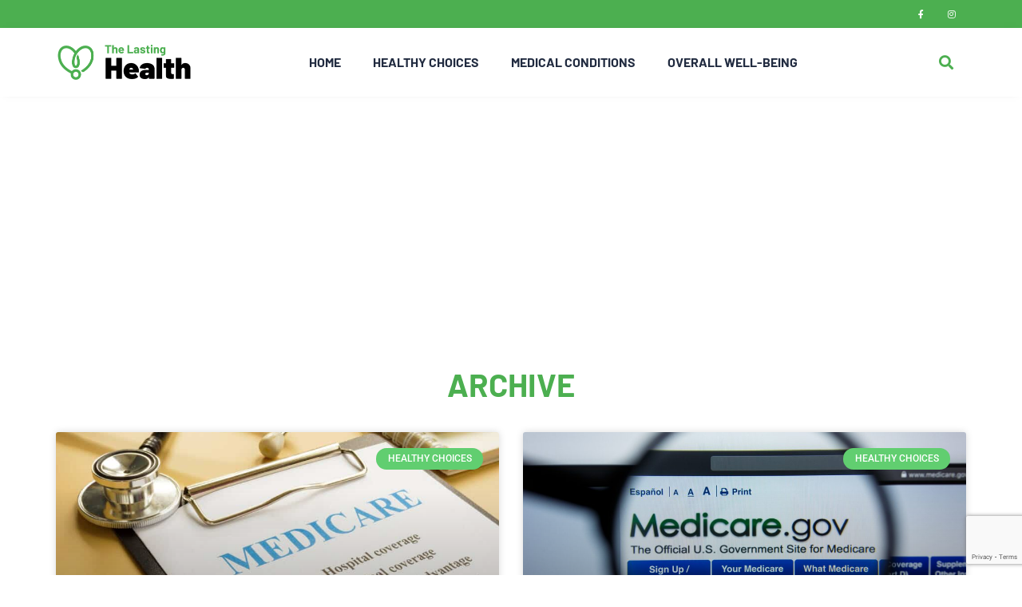

--- FILE ---
content_type: text/html; charset=utf-8
request_url: https://www.google.com/recaptcha/api2/anchor?ar=1&k=6LdxrTkiAAAAAJnvLFRdhp2ZM8NxSxzSXaLQc5cy&co=aHR0cHM6Ly90aGVsYXN0aW5naGVhbHRoLmNvbTo0NDM.&hl=en&v=TkacYOdEJbdB_JjX802TMer9&size=invisible&anchor-ms=20000&execute-ms=15000&cb=ewinhsxzp5gm
body_size: 45064
content:
<!DOCTYPE HTML><html dir="ltr" lang="en"><head><meta http-equiv="Content-Type" content="text/html; charset=UTF-8">
<meta http-equiv="X-UA-Compatible" content="IE=edge">
<title>reCAPTCHA</title>
<style type="text/css">
/* cyrillic-ext */
@font-face {
  font-family: 'Roboto';
  font-style: normal;
  font-weight: 400;
  src: url(//fonts.gstatic.com/s/roboto/v18/KFOmCnqEu92Fr1Mu72xKKTU1Kvnz.woff2) format('woff2');
  unicode-range: U+0460-052F, U+1C80-1C8A, U+20B4, U+2DE0-2DFF, U+A640-A69F, U+FE2E-FE2F;
}
/* cyrillic */
@font-face {
  font-family: 'Roboto';
  font-style: normal;
  font-weight: 400;
  src: url(//fonts.gstatic.com/s/roboto/v18/KFOmCnqEu92Fr1Mu5mxKKTU1Kvnz.woff2) format('woff2');
  unicode-range: U+0301, U+0400-045F, U+0490-0491, U+04B0-04B1, U+2116;
}
/* greek-ext */
@font-face {
  font-family: 'Roboto';
  font-style: normal;
  font-weight: 400;
  src: url(//fonts.gstatic.com/s/roboto/v18/KFOmCnqEu92Fr1Mu7mxKKTU1Kvnz.woff2) format('woff2');
  unicode-range: U+1F00-1FFF;
}
/* greek */
@font-face {
  font-family: 'Roboto';
  font-style: normal;
  font-weight: 400;
  src: url(//fonts.gstatic.com/s/roboto/v18/KFOmCnqEu92Fr1Mu4WxKKTU1Kvnz.woff2) format('woff2');
  unicode-range: U+0370-0377, U+037A-037F, U+0384-038A, U+038C, U+038E-03A1, U+03A3-03FF;
}
/* vietnamese */
@font-face {
  font-family: 'Roboto';
  font-style: normal;
  font-weight: 400;
  src: url(//fonts.gstatic.com/s/roboto/v18/KFOmCnqEu92Fr1Mu7WxKKTU1Kvnz.woff2) format('woff2');
  unicode-range: U+0102-0103, U+0110-0111, U+0128-0129, U+0168-0169, U+01A0-01A1, U+01AF-01B0, U+0300-0301, U+0303-0304, U+0308-0309, U+0323, U+0329, U+1EA0-1EF9, U+20AB;
}
/* latin-ext */
@font-face {
  font-family: 'Roboto';
  font-style: normal;
  font-weight: 400;
  src: url(//fonts.gstatic.com/s/roboto/v18/KFOmCnqEu92Fr1Mu7GxKKTU1Kvnz.woff2) format('woff2');
  unicode-range: U+0100-02BA, U+02BD-02C5, U+02C7-02CC, U+02CE-02D7, U+02DD-02FF, U+0304, U+0308, U+0329, U+1D00-1DBF, U+1E00-1E9F, U+1EF2-1EFF, U+2020, U+20A0-20AB, U+20AD-20C0, U+2113, U+2C60-2C7F, U+A720-A7FF;
}
/* latin */
@font-face {
  font-family: 'Roboto';
  font-style: normal;
  font-weight: 400;
  src: url(//fonts.gstatic.com/s/roboto/v18/KFOmCnqEu92Fr1Mu4mxKKTU1Kg.woff2) format('woff2');
  unicode-range: U+0000-00FF, U+0131, U+0152-0153, U+02BB-02BC, U+02C6, U+02DA, U+02DC, U+0304, U+0308, U+0329, U+2000-206F, U+20AC, U+2122, U+2191, U+2193, U+2212, U+2215, U+FEFF, U+FFFD;
}
/* cyrillic-ext */
@font-face {
  font-family: 'Roboto';
  font-style: normal;
  font-weight: 500;
  src: url(//fonts.gstatic.com/s/roboto/v18/KFOlCnqEu92Fr1MmEU9fCRc4AMP6lbBP.woff2) format('woff2');
  unicode-range: U+0460-052F, U+1C80-1C8A, U+20B4, U+2DE0-2DFF, U+A640-A69F, U+FE2E-FE2F;
}
/* cyrillic */
@font-face {
  font-family: 'Roboto';
  font-style: normal;
  font-weight: 500;
  src: url(//fonts.gstatic.com/s/roboto/v18/KFOlCnqEu92Fr1MmEU9fABc4AMP6lbBP.woff2) format('woff2');
  unicode-range: U+0301, U+0400-045F, U+0490-0491, U+04B0-04B1, U+2116;
}
/* greek-ext */
@font-face {
  font-family: 'Roboto';
  font-style: normal;
  font-weight: 500;
  src: url(//fonts.gstatic.com/s/roboto/v18/KFOlCnqEu92Fr1MmEU9fCBc4AMP6lbBP.woff2) format('woff2');
  unicode-range: U+1F00-1FFF;
}
/* greek */
@font-face {
  font-family: 'Roboto';
  font-style: normal;
  font-weight: 500;
  src: url(//fonts.gstatic.com/s/roboto/v18/KFOlCnqEu92Fr1MmEU9fBxc4AMP6lbBP.woff2) format('woff2');
  unicode-range: U+0370-0377, U+037A-037F, U+0384-038A, U+038C, U+038E-03A1, U+03A3-03FF;
}
/* vietnamese */
@font-face {
  font-family: 'Roboto';
  font-style: normal;
  font-weight: 500;
  src: url(//fonts.gstatic.com/s/roboto/v18/KFOlCnqEu92Fr1MmEU9fCxc4AMP6lbBP.woff2) format('woff2');
  unicode-range: U+0102-0103, U+0110-0111, U+0128-0129, U+0168-0169, U+01A0-01A1, U+01AF-01B0, U+0300-0301, U+0303-0304, U+0308-0309, U+0323, U+0329, U+1EA0-1EF9, U+20AB;
}
/* latin-ext */
@font-face {
  font-family: 'Roboto';
  font-style: normal;
  font-weight: 500;
  src: url(//fonts.gstatic.com/s/roboto/v18/KFOlCnqEu92Fr1MmEU9fChc4AMP6lbBP.woff2) format('woff2');
  unicode-range: U+0100-02BA, U+02BD-02C5, U+02C7-02CC, U+02CE-02D7, U+02DD-02FF, U+0304, U+0308, U+0329, U+1D00-1DBF, U+1E00-1E9F, U+1EF2-1EFF, U+2020, U+20A0-20AB, U+20AD-20C0, U+2113, U+2C60-2C7F, U+A720-A7FF;
}
/* latin */
@font-face {
  font-family: 'Roboto';
  font-style: normal;
  font-weight: 500;
  src: url(//fonts.gstatic.com/s/roboto/v18/KFOlCnqEu92Fr1MmEU9fBBc4AMP6lQ.woff2) format('woff2');
  unicode-range: U+0000-00FF, U+0131, U+0152-0153, U+02BB-02BC, U+02C6, U+02DA, U+02DC, U+0304, U+0308, U+0329, U+2000-206F, U+20AC, U+2122, U+2191, U+2193, U+2212, U+2215, U+FEFF, U+FFFD;
}
/* cyrillic-ext */
@font-face {
  font-family: 'Roboto';
  font-style: normal;
  font-weight: 900;
  src: url(//fonts.gstatic.com/s/roboto/v18/KFOlCnqEu92Fr1MmYUtfCRc4AMP6lbBP.woff2) format('woff2');
  unicode-range: U+0460-052F, U+1C80-1C8A, U+20B4, U+2DE0-2DFF, U+A640-A69F, U+FE2E-FE2F;
}
/* cyrillic */
@font-face {
  font-family: 'Roboto';
  font-style: normal;
  font-weight: 900;
  src: url(//fonts.gstatic.com/s/roboto/v18/KFOlCnqEu92Fr1MmYUtfABc4AMP6lbBP.woff2) format('woff2');
  unicode-range: U+0301, U+0400-045F, U+0490-0491, U+04B0-04B1, U+2116;
}
/* greek-ext */
@font-face {
  font-family: 'Roboto';
  font-style: normal;
  font-weight: 900;
  src: url(//fonts.gstatic.com/s/roboto/v18/KFOlCnqEu92Fr1MmYUtfCBc4AMP6lbBP.woff2) format('woff2');
  unicode-range: U+1F00-1FFF;
}
/* greek */
@font-face {
  font-family: 'Roboto';
  font-style: normal;
  font-weight: 900;
  src: url(//fonts.gstatic.com/s/roboto/v18/KFOlCnqEu92Fr1MmYUtfBxc4AMP6lbBP.woff2) format('woff2');
  unicode-range: U+0370-0377, U+037A-037F, U+0384-038A, U+038C, U+038E-03A1, U+03A3-03FF;
}
/* vietnamese */
@font-face {
  font-family: 'Roboto';
  font-style: normal;
  font-weight: 900;
  src: url(//fonts.gstatic.com/s/roboto/v18/KFOlCnqEu92Fr1MmYUtfCxc4AMP6lbBP.woff2) format('woff2');
  unicode-range: U+0102-0103, U+0110-0111, U+0128-0129, U+0168-0169, U+01A0-01A1, U+01AF-01B0, U+0300-0301, U+0303-0304, U+0308-0309, U+0323, U+0329, U+1EA0-1EF9, U+20AB;
}
/* latin-ext */
@font-face {
  font-family: 'Roboto';
  font-style: normal;
  font-weight: 900;
  src: url(//fonts.gstatic.com/s/roboto/v18/KFOlCnqEu92Fr1MmYUtfChc4AMP6lbBP.woff2) format('woff2');
  unicode-range: U+0100-02BA, U+02BD-02C5, U+02C7-02CC, U+02CE-02D7, U+02DD-02FF, U+0304, U+0308, U+0329, U+1D00-1DBF, U+1E00-1E9F, U+1EF2-1EFF, U+2020, U+20A0-20AB, U+20AD-20C0, U+2113, U+2C60-2C7F, U+A720-A7FF;
}
/* latin */
@font-face {
  font-family: 'Roboto';
  font-style: normal;
  font-weight: 900;
  src: url(//fonts.gstatic.com/s/roboto/v18/KFOlCnqEu92Fr1MmYUtfBBc4AMP6lQ.woff2) format('woff2');
  unicode-range: U+0000-00FF, U+0131, U+0152-0153, U+02BB-02BC, U+02C6, U+02DA, U+02DC, U+0304, U+0308, U+0329, U+2000-206F, U+20AC, U+2122, U+2191, U+2193, U+2212, U+2215, U+FEFF, U+FFFD;
}

</style>
<link rel="stylesheet" type="text/css" href="https://www.gstatic.com/recaptcha/releases/TkacYOdEJbdB_JjX802TMer9/styles__ltr.css">
<script nonce="XshobzLV38AQE7Lsso6ZBw" type="text/javascript">window['__recaptcha_api'] = 'https://www.google.com/recaptcha/api2/';</script>
<script type="text/javascript" src="https://www.gstatic.com/recaptcha/releases/TkacYOdEJbdB_JjX802TMer9/recaptcha__en.js" nonce="XshobzLV38AQE7Lsso6ZBw">
      
    </script></head>
<body><div id="rc-anchor-alert" class="rc-anchor-alert"></div>
<input type="hidden" id="recaptcha-token" value="[base64]">
<script type="text/javascript" nonce="XshobzLV38AQE7Lsso6ZBw">
      recaptcha.anchor.Main.init("[\x22ainput\x22,[\x22bgdata\x22,\x22\x22,\[base64]/[base64]/[base64]/[base64]/[base64]/[base64]/[base64]/[base64]/[base64]/[base64]/[base64]\x22,\[base64]\\u003d\\u003d\x22,\x22wrrDvMOZbylBwrw/woBwSMKSWMOPZsOiY351XsKQMyvDm8Opd8K0fC9fwo/DjMOMw7/[base64]/Du0/CokPDmMObORLDmj/CkMOAF2B2w5VOw4HDs8Oww4RGEgnCk8OYFkVDDU8wBcOvwrtnwo58IBJaw7dSwrLCrsOVw5XDg8O2wq9oZMKvw5RRw4jDpsOAw65BbcOrSAnDhsOWwod0OsKBw6TCiMOwbcKXw4Rcw6hdw5BvwoTDj8K4w7Q6w4TCtW/Djkgqw4TDuk3CigZ/[base64]/wqgAXcKGwqTDpXR2wp0XEj8wCsOuXwbCmEMEPcO5XMOow47DszfCknnDlXkQw6PCnnk8woDCmj56BjPDpMOew4Uew5NlNTnCkWJhwr/CrnYaPHzDl8O1w4bDhj92XcKaw5U+w4/ChcKVwrzDgMOMMcKTwrgGKsORacKYYMO9B2omwpLCscK5PsKPaQdPAcOKBDnDsMOLw40vUAPDk1nCnRzCpsOvw7XDnRnCsgvCl8OWwqsow5hBwrUHwrLCpMKtworCgSJVw4N3fn3Dp8K7wp5leH4ZdG1nVG/Dn8KaTSAtLxpAU8OPLsOcB8KPaR/ClMOJKwDDtcKPO8KTw6XDgAZ5PBcCwqgHfcOnwrzCsTN6AsKedjDDjMOzwplFw702OsOHARrDgwbChhM8w70rw5zDj8KMw4XCqHwBLlFaQMOCOMOxO8Olw57DsTlAwp/CucKoXB0GVsOBaMOHwp7DksOWCynDgMKww6ISw6YzSwLDosKmcgHCh0dmw6zCr8KCV8KhwrzCs08Ew6zDn8OFH8OFK8OZwp0fHFHCqyUdUWptwrLCkXc4DsKQw7DCtA7DlMKGwqIRKS/CnU3CoMOJwrReAmZGwotvbTrCjR/CnMOIfwBHwqnDjhgHXwE4S2kUfjjDlxJYw5kUw5p6FcKlw5NAdcKbasKVwrxTw6Y3USBOw5nDmlhLw5pxJsOtw788wqPDnnTCrmMyT8OGw6p6wqJjdcKRwprDuCvDoCHDi8Knw4/[base64]/CjW7CpFlDwoQ5W0rDg3B/w4w0GT7DjGnDiMKcbjbDphbDnjTDhsKTaHhTTUQXw7dSwqwVw6x1LwEAw7/[base64]/wqRiO8KHN8OJWmB7KlbDvMOic8KSMVXCj8OcQi7CsSLDoDAMw5jDjX8sTMOpwpjDsH4DIzAyw7bCscONZghsJcO/OMKTw63Cr13Dv8OjGMOrw4d1w5jCgcKkw4vDh1zDv3rDtcOqw5TCg2PCn1LChMKBw64cw4pLwoNCcRMBw5rDs8Kcw7gPwp3Du8Kmd8OtwrpsDsO2w6shB1LCg2REw49Mw7kzw7QTwrHCnMObC2/CjWnDjD3CpRnDhcKtwrHCucO5bMOtU8OZSF5Hw4ZEw6XCpUjDtMO8IMOfw4xRw4vDqyJhGyvDog3Cnh1Owr/DhxgaDxjDqsK2aD5zw4BJdcKPMmXCkBFQEcOtw7p9w6/DscKyRh/Ds8KrwrpKIMOoemvDkkI3wo9dw7d/BUcXwpzDpsORw6ohHG9pOC/CqcKRD8KNbsOWw4RSZAkvwoI7w7bCuHgAw4HDhcKDAMO9JMKjNsKKYl/ChGtrAUTDosKzw69tHcOkwrPDicKxc3jCiCbDh8O0IsKiwo5VwozCrcOfw5/[base64]/[base64]/[base64]/Cin13X1vCvVIjw4jCvTR8wovCqMO2cErClsKzw6DDsxUkEGs4wppcCz7Dgl0Kw5PCisOgwqLClE/Cj8OibXTCjWzCsH9WPgYVw5kOSsODLcKbw4nDgD/[base64]/CncOLw6bDqcO/CsObcUA8RHIbwqrClyhEwp3Dhl7CnFsSwoHCiMKVwq/DlSnDlMKjL2czP8Kzw4vDqVlrwoHDtMKEwo3Dq8KBKTHCllVlKzweRTbDmDDCuVnDiWAUwoA9w4TDuMOPaEMbw4nDtcKRw58SWxPDocKWSsKoacO0GsK0w5VbVWFgw5sXw53Djh/CocKMMsKMwr7DkcOMw5HDlBdYZFtpw7RYO8Kjw5gvPSHDuBrCtMOww7TDnsK5w5XCscK9Lj/DjcK7wrnCnnLCk8OCIFjCssOiwrfDrG/CjSguwpQTw6rDmcOJTlh6LmbCm8OHwrrCnMKRXcO0CsOhKsKSI8KlFcOPSFvCnTFAe8KJwrzDg8KGworClXtbEcK7woDClcOVeU5gwqbDksK8MnTCp2ohfDzChCoKQ8OoX2rDmCIiD33CrsK9dCPCtUk1wpN7FsOBJcKAw5/DncOXwpt7wp/[base64]/DikHClz9uaFfDsBjDicONwq8swrjCuE/DmcOFwovCt8OOWBxQwoHCk8OfbMKaw7TDpxnDmHXCrsKuw4bDqcKINn/Di0zCm1TDnMKfHMOZXE9hYHM7wqLCjyRDw6jDncOSQ8OTwpnCr0lxwrtPLMKZw7UGIDBQXS/CpGfCnVxtQsO7w7d6VcKowo4FcB3Cu1slw47DmMKIBsODd8KOLMKpwrbCv8K8w7lsw4VNJ8ObbkjDmWdxw7nCpx/DoAsuw6QoHsK3wrs4wobDscOKwqVGBToqwr/[base64]/[base64]/Do8KUwottfEtwPxcJwqHCtnI7w7g1amPDmgvDmsKTFMOww4nDswhvMkDCplvDqV/DicOrFcKsw6bDjCPCqzPDkMOHd1IUWcOCOsKbaXklIRBNwo7CgkJLwpDCmsKKwrMKw5rCqcKTw5I1DFY6C8Oyw7XDozk8HsOjbyMsPCozw7wrEsKtwoLDugRCE0lHE8O5wr8kwp0bwqvCvMKLw6E4ZsOwQsO7EQ/Dg8OLw6R9S8K6BQhhRsOSJinDsSM3w7sYF8KhBMK4wrIJfys9A8KPLiLDuzNVWybDhnPCnzgzcMOCw7vCtsK3bQ90wq8XwohIwqt7fQ0xwoMewoDCs33DuMOyDWAAAsOEKTY3wpc+QH08Sn1HNx4EDsKcQsOGdcO0CyPCuU7DgH1GwrYgDSwmwp/DiMKXw5/Du8KrZXrDkj5bw7Vbw5hWdcKmDFjDqFQnfcKrAcKdw7rDmcK/VHMTCsOcMVhtw5LCqVIuN353Tk5SP3gxccKMWcKIwqktAsONAsKcBcKsGsOdGsOCJ8KCP8Ocw6ASwpQYV8Ovw4dCTVIFGkVYMsKaZQJkDUxJw5jDl8Okw699w49gw4UrwodhaBJ/bljDp8KYw7Jif2XDksOeZsKuw7/Dm8O9QMKmYgjDk1zChCYpwrDCg8OKeDDDlMORZ8KdwpsVw5/DrWU8wrNODH8Lw73Dr2bDqMKaCcOiwpLCgMO/wp3CqkDDpcOaC8Ktw6c/w7LCl8KFwo3CpMK/MsKlXWlRXMK3NnbDuxfDvMO4KMOwwrrDjsOuOFwFwonDsMKWwrIMwqTDuirCjsOrwpDDu8Owwp7DtMOrwoQ0Rj5tPFzCrHM7wrkMwogLV3lSBA/[base64]/[base64]/CvsOawpFeccKwF8KBwo18wpwWwos8KmJ+wqPDvMK0wqnCjEpKwp7Dt20PNwZeJsOUworDtmbCry5twrvDpAM5YlsjAcO0FnDCrcKBwp/DhsKNVl7DoQ1tFsKNwpgmWnTDqcO9wqt/[base64]/CmjXCvsKvwpTCkMKWwphhGAvCusKcf8O4bT3CosK3wrTCiS03wqjDiFAQwo/CrAw2wrjCvsK3wrRsw6pGwovDjcKdGcO5wp3DpXQ6w7cVw6xkwp3Dm8O+w7Etwr19DsOzOSLDpUXDl8OOw4ARw4g2w5g+w5oxcFhaEsKUB8KEwoNbBkDDtg/DoMOIQyFrDcK+A3l4w59zw7DDl8O+w7zCssKqDMOSWcOaTFDDqsKpNsKMwq/[base64]/DhMOHWDE+TcODXBPDtsKAwr1fw7jDvMOAwrY4wprDo210w4d2wqYdwpoTKBDCm3/CrULCqlDClcO+T1PCumEQfMKYcBfCmcOGw6Q5ATlDYGxTeMOaw5jDt8OaHmvDjxwMGn8yZ2fCrw1FWiQdchMsf8KpL0/DmcOxMcKBwpfCg8K5YEcYTRzCgsOEJsK9w5/[base64]/Ds8KNw6/Cr8OtVsKyNQ9HQXlZwp3Chk95wpzDuMKqwqQ5woMDw7vDsTjCr8O0RsKywrZ3dBw2I8OawpYjw4DCh8OGwpdNJMK3PsOdbHHDpMK2wq/[base64]/[base64]/w5UNwpFUEsOrwrHDscKedyIsw6DDq8KyASzCh3bCpsOIBCTDii4XIHhuwrnColzDmBrDljQNBELDoT7CqnREfTkmw6vDscO6PkDDgnByGxxwW8OnwrfDsXpow581w5dzw4ADwprCgcKLEg/DpMKCwo8WwoDCslZVw6cMARYVEFDCjmHDoUM6w610fcOlI1Yzw4vCusKKwoXDmCdcDMOFw50UEkopwrzCicKzwqnDgcOYw6fCi8Oiw4bDtMKbTDFwwrbCjRBwIwnCvMKUAMOtw7nDlMOew7huw6jDv8K3w63Cv8KNXW/[base64]/CjMO1w4TCgMOOwo3DsWnDvMKjw7XDmWHCs33CuMKhACp9wq9gU0DCkMO/w67CnmHDgFfDmMK4PgJhw7oTw7odUycHS1x5ex1fI8KXNcOFEMKvwrbCsQPCpcO2w4YDTllzeG3CtWh/w7jCj8OuwqfCvmshw5fDvgRpw6LCvixMw6AERsKMwoZzHsKQwqgHRTtKw47DgEcpD0stIcKhw65AZjIABMKCUW/DlcKEC3XCkcOYFMOFfQPDncKMw58lAMKJw601wqHDtlM6w6jCm07CkWPCnsKHw4PCqAxNIsOnw6pXXiDCj8K0KWoGw4weW8OKTj17X8O0wpxLVcKpw4PDm2fCrsK/woR0w61jfsOdw48mdC05Whdcw4omTijDknpZw6DDsMKQdHkua8KAJ8KLPDN/[base64]/CtcOXw5rCsR3DrhfDiBPCjsK2wqpPw6FLw6bCl0nCpsKQVsK6w4ccTHdWw4c7wrpWXXZaZsKkw6ZFwrvDugMSwrLCgUTCsHzCo0tlwqfCqMKYw7LCrysSwql9w75BDMOFwoXCo8KAwp7Co8KMfUccwoPCssKeSxvDtMOxw7chw6jDi8Kgw69tLU/DhsKjZBbCrcKAwqtYVhhNw5gVFcORw6XCusO0KWE0wqsvecOAwrx2WCFBw7tXTE7DosKFVA7DhzAhcsOMwq3ChcONw5vDu8Ofw5paw6/Do8KOwoFSw5PDt8OOwpDCm8OqBQ9iw4bDk8O5w4vDhX80ABozw5fDpcOnR3fCsX3Co8OUYUbDvsO/[base64]/CgGDCosKfF3/Ds8K6N1pRTkJLIMOVwqPDp1/DusOzw4/Dml/DhcOKaCbDnRJmwrNlwrRFwoHCl8KewqgFFMOPbQrCgT3ChhvCmxLDpXk0w6fDucKTOwQ8w4YrRcKiwqUEfMOfRUtlZMOjI8OHbMOywoHCpEzCmU1gL8OqZh3Dv8KfwrDDmUdew6ltLMOwEsORw5/DvkNQw6XCvy1Bw5DCscOhwp3Dr8OVw67CsELCl3Vfw7/Cu1LCpsKsZhsvw5PDocK9GFTCj8OZw4U0AWjDilrCmMOiwp/[base64]/DsDrDicKRw5rDiMK1w49rwqR8Gh3Do34/[base64]/CsMOUcXEHw6QwwrjDvxfCv8OrK8O/NSnCsMOzwr5OwrgUwrDDuUzDuGZMw5kXLijDsRMuEsKbwq3Do2hCw6vCrsOkHXIow5TDrsO1w7/Dl8KZD1hbw4wrw5nDsWEndEXCgEDCnMOOw7XCtBgKfsKmC8OQwq7DtVnCjFzCj8KMKHgVw5NRSEjDu8ODCcO7w6nDgxbCncK9w605ZExdw4zCj8OSw6g8wp/DnVzDhTXDt24qw7TDhcKCw4zDlMKww4XCiw4Ow4UfZ8KaKkXDuxrDilEZwq4mOV0yPMKzwotrWFYSSybCtx/CoMKZOMOMM1jDsSVow41sw5LCsXdNw6QgbzrChcK4wq8rw6DCi8OJPgcdw5XCscKPwrRkdcO+w7RAwoPDvcOCw7J7w5JIw7DDmcOZSSLCkQfClcOqPExqwowUMUzDqsOpcMKvw7Emw51tw4bDucKlw7lywqrCjcOiw6HCrl1YQFbCs8KEwqvCt2gkwpxnwr/ChFl/woXCmlXDosOmw4N8w4rDlsOTwrMTIcOPAMOjwqzDg8Kywqo3Tn8ww6VWw47CgB/CoAcjQjw7FHPCg8KHSMKgwqR+DcKXaMKUUm5JesO0cSIFwoBSw74efMKSC8O/wqPCgFvCliU/[base64]/DjxAjwoduByxHw6HDjX/CgsOqZFBKwo4AGHTCnMO3wrjCp8OXw7fCn8KnwqvCrhgowrzDkHvDo8KHw5QraxTCg8Odwo3CgcO4wp5vwo7CtjBzCzvDpB3DvA0CM27Cvz8ZwpbDuCkkOsK4I2xKJcKjwp/[base64]/DqlEqwoLDhMOEwo9mwp3DqsOrw6Y8LT/DpcORw4AJwrR1w5DCsxUVw5EbwpLDj21MwoJ9MGPDhcKRw6MyaWo7wqzCl8OxIFFQKsKpw60Yw5BsIRcfQsOVwrUjB0I5WyILwrtuXsODw6Fiwr4zw5jDo8Knw4FvHMKaTnTDucOBw7PCsMKuw4FFEsOHc8OQw5nCvC5vC8KSw7/[base64]/[base64]/CkUTCkgJ6wrjDgMKcwrrCnMOnwo8ja8Ovf8O9b8KdKE/Cr8KcDCdnw5fDmFhlwqg/eykOFB0KwrjCqsOHwrnDpsKbwr5Xw5c3SSYtwqh/dBnDjsOtwo/Ds8KIw4jCrwzDinJxw4TChMOeGsOrQjXDpV7DvRfDuMK/XThSTFXCkwHDnsKOwpp2UxB3w7vDsDkUckLCin7DglA/ZzvCosKKdsOnRjxiwqRJO8KSw5U6UnwbA8OHw5nCvcK0NBRAw7/DsMKCF2shVMOOCcONVAXCn24vwp7DtcKGwpsaA1LDjcKsIMKUNlLCqgvDnsKeZxZgORzCkcKewq92woUCIMKoW8ORwqPClMO5YUZ5wptlasO/OcK3w7HCv3NFP8K4w4NtFDYGN8OEw4zCrFfDl8OUw4HDksKuw6/[base64]/w6gGEcOLCsK3wq3Dg8O/KsOocX9nw5A0fcO9JcKewonDvipEw5teFyEawoDDocKbccOxwqInw7LDkcOfwrnCng9aOcKNaMOfIELDuXHCvsOdwqjDsMKCwrXDsMOEDXVewp5PSG5EcsOlPgTDgMOnScKAcsKawrrCiFTDiRoQwqF/[base64]/EzHDsATDvABsw4kBbk/ClAfCm8K1wpMjDn9yw5XCq8K3wprCi8KAEXoNw74tw5xHDQALQMKed0XDu8ONw4zDpMKKwpzDg8KGwofCpw7DjcOJEB3DvgAHGRRcwp/[base64]/CgsOodxFiYR02w5nDi39CAcKCwr5awpQ+w47DnxzDiMO2BcOZdMKlLsOPwqsVwocDKmIYKl9TwrQ+w4Uyw5MUaxnDjsKIcMORw5dYwq7CpsK6w7bClzxEwrjDnsKcJcKrwrzCmsK/[base64]/DuyAce8OkGMK8wpXDoMOXwqIePXYiQSNLEcOgWsKCN8OxPFrCjMKDQsK5JsK8wrzDtjTCoy0VSUIlw5/Dm8OzMATCpcKuDGHCssKaRR/DiBPDmHDDuQjCp8Kdw48sw4LCvkJ7Uj/DkcOeWsKMwrEKUmzCl8O+MhsCwqcCDz08Mn43w5vClsO5wopxwqTCo8OaA8OrW8K/[base64]/w5Muw7nDgMKlL8OtWsK4fi9Lwq5TDXbDlMKABGVBw6LCm8KIfcOpOg3CrXHCuAQzU8KOYMOvTMO8K8OGQ8OTGcKKw6rDiDnDqVvCnMKiM1jDp3fCl8K6O8KLwpvDlsOEw41Zw6vDp0FTADTCnsKfw5vDkxXDtcKvwp05CsO6SsOHGcKew6dLw4DDly/DlAvCuH/DrV/DhzrDkMOSwoRIw5fCqcOqwrtPwpJpwqsiwpkQw4nDjcKJaBzDozDChhDCoMOMYMO5f8KwIsO9RMOlKsKFMgZdQiLCmsKjMcOvwq0NbwcuG8OfwptCPMOjZcOaEMOkwqjDisO2wog9ZsOLCAnCoj7DpGHCsmbDpmsHwpcAZVwZXMKIwo/DhV7DoAonw4fDu0fDlcOgW8KAwq17wqPDpcKAwqg5wrvClsKYw6xQw4c0wqjDvcO2w7rCsALDsRXCg8O8UzrCr8KDEMONwp7CvE7Dh8KVw41TU8KPw64NFcOmdsKkwqovI8KVw4/DtMOxWT3Ck3LDv14TwqoTcA9jKEbDtH7Cs8OvFiBWwpFDwrhdw47DiMKLw7wFAMKMw5R2wqEYwrPCuSjDpnPCl8KPw7rDt2LCrcOOwpfCgwPChsOvVcKSbhrChxrCkEbDjMOqAkcBwrvCrMOzw5BufSFnwo/Dn1fDnsK3exnCnMO+w4PCu8K8wpvCvMKhwp5IwqXCp2bCuSPCv0bDrMKgKjHDocKEBcOUVsO7SHVjw63Djh7DvAcew6LCocO4woRZbcKSIGpXIMK3w7McwpLCtMOwGsKjURp9wqHDn0fCr3prDz3DusKbwoklw5N6wonCrk/DrcOPZ8OEwo0mFsOdX8O3w77DoDIfYcOWEEnChjDCtgEWWcOEw5DDnll2eMK+wqlhKMO8fkvDo8KiNsO0fsOKDXvCqMKiNcK/AlNeO3HDvsKWfMKewp9SVk1yw6ArY8KKw67DgMOpMMKJwohccnDDsETCs1tQNMKOMMOUwo/[base64]/CiEwwwo0FQsKEB8OFw5vDhsO7wo9zA8KOwpM7fMK8bC90w5PCi8OBwpPDlSgfaVdMb8KSwoXDgBJPw7MXf8ODwolIQMKBw5nDuFZIwoo7woJ1woMqwq/[base64]/[base64]/[base64]/[base64]/ChMKIZcOvw75mFcOkQ8Ouw6LCrsOlGsKSeMKow7HCg082AMKvTDnCr1jDk1vDgUwGw7gjOmzDkcKswo/DocKzDcOIJMK0esOPQsKjB3N3w7MeVWYRwoDDsMOPNWbDiMKoC8K2w5QWwoZyaMOPwpHDisKBCcOxSC7DlMKdIw9tRxXDvwgTw7QBwoTDqMKAeMKcWsKvwo90wo0RQHpABy7Dj8K/wpvDoMKBe1hPEsOZRXsEwp4pOk9FCcOqfsOiCDfChWPCoC5gwrTCmGvDujrCr2xYw7pMYx0TD8KjcMKwMS9zcCEZPsO8wq/DsRfDgMOWworDuyHCtMKowrUXAWTCgMK1CMO7bm0swopWw5PDh8KdwpLCpMKYw4V/asKCw4VRf8OHFXxtNWjCpWXDlx/Dl8Obw7nCssKVworDliNuA8KuXjfDhcO1wrtVPTXDpXHDsk3DoMKfwonDpMO1w75IHHLCn2/CjkNhMMKHwqDDjSrCoEXCjGNtF8OxwrQ3DHwILcOowqgSw7vDsMORw5tww6fDtAwQwpvCiDrClsK+wrBvQ0/[base64]/w6I1wrfDoGBvwrQ8O8KawqEaAgFjwow4JG7DrWR2w4J7IcKPw4vDt8KADXYFwrNjFWDCqAXDvcOXw6tVwqMDw7DConvDj8OswqHCtMKmdxNYwqvCgX7CkMK3RwTCncKIDMKSwqbDnTzCq8OVVMOoMzHChSlOwr7CrcKJQcO3w7nCvMO/[base64]/UhBqSGJ5UsKQVsOYTxDDrjYwXcO4EsOnc30Yw5zDucKTTcKFw4VPWGvDiUVZQGrDqMOpw6DDiGfCvzbDol/CjMOYOTFKccKiSwlvwrIDwqHCvsK9DcKjD8O4Bgtfw7XCuF0lYMK2w6DDhsOaMMOTw7PClMOPZXJaP8O1HMOHw7fCkFLDk8KzU0fCssOMZwzDqsOneh0dwoFHwo4AwoPCon7CqsObw41rJcOPB8KObcKZGcOyH8KHTMKiVMKrwrsSw5ZnwqMewpp/[base64]/[base64]/NhfDmxDCvsKWSxPDusKhwqhBMCpVD8KLMMOTw5PCisKKwo/CvBYIDGLCpsOGCcK5wpBhf3TCocKwwpXDuUJsYBXCv8OeZsKaw43CiAF7w6hgwoTCpsKybcOIw6LDmlXCsRxcw6jDmkMQwrLDg8K1w6bClMKWTsKGwq/Dn0zDsEHCp0xqw4XDg3XCsMKfAlMqe8OUw4XDszN6PD/Dn8ORE8KbwoPDvCvDusOwDMObAT9YSsObZMOhYjACS8OTMcKbwrLCqcKMwpHDr1Ybw7wGw6nCkcOgHMKBCMKhE8OmRMO9PcKQwq7Dn2/[base64]/CrkrClMKmwqHDucKrdTHCvC3CtD5hUFvCn0PChjLCrMOrCz/DisKkw6jDlXJ7w5d9w67CkxjCucKAHsO0w7DDncOmwq3CmCBNw4bCvzpew5rCkMOewqrChm11wqXCi1PCu8KoIcKGwrDCuFULwqImSGzCqcOdwqtGwoM9e3t9wrPDoW9Mw6NjwpvCs1cwLDM+w6NDwrfDiF8Mw5x/[base64]/ClUthw7gET03CpMKZw4vCscKhKhB1OsKQAFsOwoBkR8K7WMOVUMKrwqpdw6zDn8KAw5l/wrhyWMKuw63CoD/DgDRmw7fCq8O7PsKrwolJFV/[base64]/CvloJIWgNwqzDmhdHw65Zw5RhwqttM8KQwrnDnCTDssOTw7rCtcOqw595GcOYwqwLwqAOwocJQ8OwfsOCw4DDkcOuw63DlX/DvcOYw4XDmcOhw6lyVDInwqrCgUTDk8KwfWJIVsOzSwFNw67DgMOWw5vDkTcEwqM5w4dNw4bDjMKkQmxww4XCj8OYXMOTwoliPC7CrsOrFDwGw7d8TsOvwoTDhjXCrkzCm8OfFEbDr8Ogw4vCpMO9al/CnsOsw4JCTBvCnMKywrpewoLCknVTSj3DsQfCusOzVy7CkMKYA0dneMOTB8KYYcOvwrAaw67Ct295YsKlM8OrHcKkJ8OgHxLCr0XDpGHDmMKLBsO2PcK2wqppa8ORV8Kowrh8wpo8Iwk3TsOrKjbCtcKkw6fDvcOUw67Dp8OjE8KGMcOVUsOFYcO/wp1bwoPDih7Cs2lVV0nCtsOMS0LDuSAuQn7Dqk1dwpQeJMK4V1LCjSl9wrEFwofCljrDncOYw5h4w5Avw74PXx7DrMOUwqlaRlp/wpLCtxDCh8OEMsOnXcKlwobCkjZSBElNcjnCrn7DtznDpGvDrFJ3SwIkTMKpDibCik/CokHDm8KXw7TDhMO+NMKlwpAKFsOELsOHwr3CmHrChTxCPsOCwpEaB19LeT08JsO0HXPDscOkwoQJw5prw6dKHAnDrR3Co8Ofw43CnwkYw67Crnxwwp7DlzTDq1MoFwTCjcKVw7TCjcOnw71Uw73DhwrDl8Oaw6jCq0/[base64]/DmQjDvsOUw5A8w4JNS8OES8K2UXDDrsKrwprCo249b3kMw6kVD8K8w4bClcKlJ20hwpVWPsKNLk3Dg8KRw4dkQcO/LVDCl8K3WMKDEF1+fMKYV3VHAgwowrnDrMOeN8KJwoNaeVvChWfCn8KhQSs2wrgVJsOROh3DicKQWRFBw4jCgsKEIVBVbMKewrRtGjJWFsK4WXDCpnTDky90ekXDoSEhw4FzwqcYABlKeW/Di8OawoUUbMOOCi9lDcKbQExAwp4LwrXCikQDVCzDrC7DnMKlHsKGwr3DqlgqY8OkwqBPfsKOEyXDhW8IFUAzCWHCg8OUw53DisKkwpXDq8OHQcOHfUQHw5/Dg2tIwrENQsK/QErCjcKswpfCs8Odw5XCrMOdL8KUCcOGw6LCgRHCjsKzw5l1amdAwpnDuMOhUsOOFMK/Q8KTwpwlAx4dTQZgXkrDp1DDlVXCusKdwozCimrCgcOzQ8KSW8KpNTc2wo0cAXJbwo8PwoDCksO4woAseFLDoMOhwqTCkUTDssOWwqRXRsOtwoRpHsO7aSTCggh8wqx3Zn/DpQbCuSzCtsK3G8OBCmzDgMOLwqnClGpHw4bCicOEw4LDpcOxUcOpekxpJcO4w6BmQ2vCoHXCuU3CrsOgCVkIwoxIYhdoXMK5wrvCo8OybFbDjyIwZHgBOFHDkFIOAQHDuE7CqyV3B2LCssOcwqTDvMKdwpnClkgrw6/CosK4wpYQG8Ood8KMw5Y9w6Bjw4/[base64]/wrIOw7TDmUPCrsOTVcKuwpvDpsKgUMOxeX13I8Oqwo/DjCfDmcOASsKuwot+wrE5wpPDisOIwrLDp1XCncK+NMKZw6TDosKoM8OCw4xywr8Qwrc0S8Kxwphxw68gfAnDsFvDs8KBDsOgwpzDphPCmTJlW0zDjcOcwqvDmcKBw7/Cs8O6wqXDimbCpFcEw5Rsw7LDvcKuw6bDtMOUwovCqjTDsMOfGlpMRxBzw6rDlCbDiMKzUsO5MsOlw4HDj8OiGsK8wpvCiFbDisO+NcOSIA/DslBDwr5bwrciesO2wo7DpCElwqkMNShtw4bCj2TDpMOKacOTw6PDmxwGaH/Dv2lDQ2LDgm8hw7oAYcKcwp15XcODwqc/woJjK8KQN8O2w5nDvMKVw4kLey3DpmfCuVN/RVYzw5w4wqbCrcKGw4ISZcOLwpPCkwPCgmvDg1vCmMKvwqBqw4rDmMOvTsOAT8K5wqAjwqwTGRfDosOTwr7CjcOPPz7DvMKqwpnDjS8Zw4Eaw7M+w7FREnpjwoHDmMKTezlnwoV/[base64]/[base64]/[base64]/Cn8OESwDCrhBPw6MXAMKhwrbDom/[base64]/[base64]/Dt8K4w49aw5TCjMKCecO9w6bDgD7CicO7BMOnw67CjmjCtgjDhcOrwp0bwpLDpGHCq8OOesK1H3rDqMOnBMKcB8Omw5kCw5Zow7JCTn/CvlDCrizCicO+KWF3LDvCvDYywpk4PSHCj8K8PSc+FcOrw4tqw7XCjUnDucKJw7FFwofDjsOqwrFhD8OFw5Bvw6vDv8OAT3/CjhDDnMOkw65WWFTDmMOQGQLChsOcbMKHPzxAKcO6wqzDhsKxMUrDhcOjwo0geUvCt8K1MyrCssOhcAjDp8KfwrdLwobCmmbCjHRvw7ljTsKswql/w6kgBsOneVQlMm5+fsOeU31ATsK1w4soUiPDqGTCtxYZXhwBw43CksKfScK5w5FfB8OlwooScjDCt1vCuHZ+wrVjw6LCvwDDmMK/w4HDmlzCv2jCuwhfDMOdcsKlw5IhFyvDiMKvKMOfwrDCkhEdw4TDisKuWih7wp5+CcKow51xw5fDsCPDpVXDoGjDnyoDw4IFD0bCrTvDg8K1wp5MaxDCnsKceD9fwp3DocKMwoDCrRZUMMOZwrJ6wqU/[base64]/aCPDs1J5HkPDhxxGIcOKeMKmHMOFw7DDsMKQBys/RMKFfzDCjMK5wrN6bH4GV8O2Oxp6wpDCtsKARsO7AcKxwqDCg8OTKsOJYcOFw6zDncOnwo4bwqDCllAcNiVFS8OVbcKmbgDDlsOawpwGCjAswoXCqcKwG8OvJnDCvcK4a1dGw4AIS8K/cMKYwr4AwoAFNMOCw6Nuw4c/wqDDu8OlIDYPI8OyZBLCo3/CnsOrwoVBwqdIwqo/w4/Cr8OYw7vCkF7Dgz3DsMO5UMKNRR8jbzjDgjPDncOIGFtTPwASPDnCrSVbJ3Euw4DDkMKbJMKXXjsIw6LDgifDrwTCvcK4w5bCsxU2SsOswrMvfMKAWxHCpFfCqsKLw71Cw6zDs2/DoMOyGXcHwqDDjsOAJcKSAcK7woLCiEXClV92SGjDucK0worDscKzQXzDi8OJw47CjFteWk7ClcOgH8KnEmnDvsO3I8OPOm/DvMODHMKFPyrDgMKtG8ODw7cIw515wr/[base64]/fsO6w591fsKVwooIbMOUwpcnCl5FMSZiw5HCvww3KkPChmdXGMKlU3UcOEZXd0t1PsOyw4vCpsKYw4sow74HMsKFO8OJwoABwr/Dh8OiBgIgCizDgMOLwp1la8OCwq3CgUlVw53DiB/CjsO3JcKIw6JiIU0sLiptwopkVATDk8KrBcOzdMKkSsK3wrbDo8OgVk4XNgHCocOqYXLChjvDq1cYw7RnQsOOw59zwp3CsnJNw7DDocKmwoIDPcKIwqXCkFLDtsK/w58TNhQUw6TCrsO/[base64]\\u003d\x22],null,[\x22conf\x22,null,\x226LdxrTkiAAAAAJnvLFRdhp2ZM8NxSxzSXaLQc5cy\x22,0,null,null,null,1,[21,125,63,73,95,87,41,43,42,83,102,105,109,121],[7668936,599],0,null,null,null,null,0,null,0,null,700,1,null,0,\[base64]/tzcYADoGZWF6dTZkEg4Iiv2INxgAOgVNZklJNBoZCAMSFR0U8JfjNw7/vqUGGcSdCRmc4owCGQ\\u003d\\u003d\x22,0,0,null,null,1,null,0,0],\x22https://thelastinghealth.com:443\x22,null,[3,1,1],null,null,null,1,3600,[\x22https://www.google.com/intl/en/policies/privacy/\x22,\x22https://www.google.com/intl/en/policies/terms/\x22],\x226yP4bf5rw+gYtwk5od8H6mR0sK5sTPpGLUZ8RztihDk\\u003d\x22,1,0,null,1,1763953202126,0,0,[244],null,[187],\x22RC-8uGcZjMBZDiDJw\x22,null,null,null,null,null,\x220dAFcWeA5fSkktKWc2x6iqBRTF09pK4E5dfJupWz105_RMNj5AVfcaPkbBVQ6xxY6C69EcJVCvdETaWteTqg1ed3yjG6HJH49hcw\x22,1764036002041]");
    </script></body></html>

--- FILE ---
content_type: text/html; charset=utf-8
request_url: https://www.google.com/recaptcha/api2/aframe
body_size: -250
content:
<!DOCTYPE HTML><html><head><meta http-equiv="content-type" content="text/html; charset=UTF-8"></head><body><script nonce="IoGgThcpLu1GUc6QI8MlrA">/** Anti-fraud and anti-abuse applications only. See google.com/recaptcha */ try{var clients={'sodar':'https://pagead2.googlesyndication.com/pagead/sodar?'};window.addEventListener("message",function(a){try{if(a.source===window.parent){var b=JSON.parse(a.data);var c=clients[b['id']];if(c){var d=document.createElement('img');d.src=c+b['params']+'&rc='+(localStorage.getItem("rc::a")?sessionStorage.getItem("rc::b"):"");window.document.body.appendChild(d);sessionStorage.setItem("rc::e",parseInt(sessionStorage.getItem("rc::e")||0)+1);localStorage.setItem("rc::h",'1763949604168');}}}catch(b){}});window.parent.postMessage("_grecaptcha_ready", "*");}catch(b){}</script></body></html>

--- FILE ---
content_type: text/css
request_url: https://thelastinghealth.com/wp-content/uploads/elementor/css/post-6078.css?ver=1760450375
body_size: 632
content:
.elementor-kit-6078{--e-global-color-primary:#6EC1E4;--e-global-color-secondary:#54595F;--e-global-color-text:#7A7A7A;--e-global-color-accent:#61CE70;--e-global-typography-primary-font-family:"Roboto";--e-global-typography-primary-font-weight:600;--e-global-typography-secondary-font-family:"Roboto Slab";--e-global-typography-secondary-font-weight:400;--e-global-typography-text-font-family:"Roboto";--e-global-typography-text-font-weight:400;--e-global-typography-accent-font-family:"Roboto";--e-global-typography-accent-font-weight:500;}.elementor-kit-6078 button,.elementor-kit-6078 input[type="button"],.elementor-kit-6078 input[type="submit"],.elementor-kit-6078 .elementor-button{background-color:#4CAF50;font-family:"Barlow", Sans-serif;font-size:14px;font-weight:500;text-transform:uppercase;color:#FFFFFF;border-style:none;}.elementor-kit-6078 button:hover,.elementor-kit-6078 button:focus,.elementor-kit-6078 input[type="button"]:hover,.elementor-kit-6078 input[type="button"]:focus,.elementor-kit-6078 input[type="submit"]:hover,.elementor-kit-6078 input[type="submit"]:focus,.elementor-kit-6078 .elementor-button:hover,.elementor-kit-6078 .elementor-button:focus{background-color:#2B882F;}.elementor-kit-6078 e-page-transition{background-color:#FFBC7D;}.elementor-kit-6078 p{margin-block-end:25px;}.elementor-kit-6078 a{color:#4673DA;}.elementor-kit-6078 a:hover{color:#234FB4;}.elementor-kit-6078 h1{color:#4CAF50;font-family:"Barlow", Sans-serif;font-size:33px;font-weight:700;}.elementor-kit-6078 h2{color:#4CAF50;font-family:"Barlow", Sans-serif;font-size:30px;font-weight:700;}.elementor-kit-6078 h3{color:#4CAF50;font-family:"Barlow", Sans-serif;font-size:27px;font-weight:700;}.elementor-kit-6078 h4{color:#4CAF50;font-family:"Barlow", Sans-serif;font-size:24px;font-weight:700;}.elementor-kit-6078 h5{color:#4CAF50;font-family:"Barlow", Sans-serif;font-size:20px;font-weight:700;}.elementor-section.elementor-section-boxed > .elementor-container{max-width:1140px;}.e-con{--container-max-width:1140px;}.elementor-widget:not(:last-child){margin-block-end:20px;}.elementor-element{--widgets-spacing:20px 20px;--widgets-spacing-row:20px;--widgets-spacing-column:20px;}{}h1.entry-title{display:var(--page-title-display);}.site-header .site-branding{flex-direction:column;align-items:stretch;}.site-header{padding-inline-end:0px;padding-inline-start:0px;}.site-footer .site-branding{flex-direction:column;align-items:stretch;}@media(max-width:1024px){.elementor-section.elementor-section-boxed > .elementor-container{max-width:1024px;}.e-con{--container-max-width:1024px;}}@media(max-width:767px){.elementor-kit-6078 h1{font-size:30px;}.elementor-kit-6078 h2{font-size:25px;}.elementor-kit-6078 h3{font-size:23px;}.elementor-section.elementor-section-boxed > .elementor-container{max-width:767px;}.e-con{--container-max-width:767px;}}

--- FILE ---
content_type: text/css
request_url: https://thelastinghealth.com/wp-content/uploads/elementor/css/post-6686.css?ver=1760450375
body_size: 2176
content:
.elementor-6686 .elementor-element.elementor-element-65668f3e > .elementor-container > .elementor-column > .elementor-widget-wrap{align-content:center;align-items:center;}.elementor-6686 .elementor-element.elementor-element-65668f3e:not(.elementor-motion-effects-element-type-background), .elementor-6686 .elementor-element.elementor-element-65668f3e > .elementor-motion-effects-container > .elementor-motion-effects-layer{background-color:#4CAF50;}.elementor-6686 .elementor-element.elementor-element-65668f3e > .elementor-container{min-height:0px;}.elementor-6686 .elementor-element.elementor-element-65668f3e{transition:background 0.3s, border 0.3s, border-radius 0.3s, box-shadow 0.3s;}.elementor-6686 .elementor-element.elementor-element-65668f3e > .elementor-background-overlay{transition:background 0.3s, border-radius 0.3s, opacity 0.3s;}.elementor-6686 .elementor-element.elementor-element-6b81404f{--grid-template-columns:repeat(0, auto);--icon-size:11px;--grid-column-gap:0px;--grid-row-gap:0px;}.elementor-6686 .elementor-element.elementor-element-6b81404f .elementor-widget-container{text-align:right;}.elementor-6686 .elementor-element.elementor-element-6b81404f .elementor-social-icon{background-color:#19B0AC00;--icon-padding:1.1em;}.elementor-6686 .elementor-element.elementor-element-6b81404f .elementor-social-icon i{color:#FFFFFF;}.elementor-6686 .elementor-element.elementor-element-6b81404f .elementor-social-icon svg{fill:#FFFFFF;}.elementor-6686 .elementor-element.elementor-element-6b81404f .elementor-social-icon:hover{background-color:#FFFFFF00;}.elementor-6686 .elementor-element.elementor-element-6fc78c55:not(.elementor-motion-effects-element-type-background), .elementor-6686 .elementor-element.elementor-element-6fc78c55 > .elementor-motion-effects-container > .elementor-motion-effects-layer{background-color:#FFFFFF;}.elementor-6686 .elementor-element.elementor-element-6fc78c55 > .elementor-container{min-height:86px;}.elementor-6686 .elementor-element.elementor-element-6fc78c55{border-style:solid;border-width:0px 0px 0px 0px;border-color:#DBD8D8;box-shadow:0px 0px 10px -8px rgba(0,0,0,0.5);transition:background 0.3s, border 0.3s, border-radius 0.3s, box-shadow 0.3s;z-index:20;}.elementor-6686 .elementor-element.elementor-element-6fc78c55 > .elementor-background-overlay{transition:background 0.3s, border-radius 0.3s, opacity 0.3s;}.elementor-bc-flex-widget .elementor-6686 .elementor-element.elementor-element-d1fecbc.elementor-column .elementor-widget-wrap{align-items:center;}.elementor-6686 .elementor-element.elementor-element-d1fecbc.elementor-column.elementor-element[data-element_type="column"] > .elementor-widget-wrap.elementor-element-populated{align-content:center;align-items:center;}.elementor-6686 .elementor-element.elementor-element-d1fecbc > .elementor-element-populated{padding:0px 0px 0px 0px;}.elementor-widget-image .widget-image-caption{color:var( --e-global-color-text );font-family:var( --e-global-typography-text-font-family ), Sans-serif;font-weight:var( --e-global-typography-text-font-weight );}.elementor-6686 .elementor-element.elementor-element-6d16857c{text-align:left;}.elementor-6686 .elementor-element.elementor-element-6d16857c img{width:197px;}.elementor-bc-flex-widget .elementor-6686 .elementor-element.elementor-element-450a7d0a.elementor-column .elementor-widget-wrap{align-items:center;}.elementor-6686 .elementor-element.elementor-element-450a7d0a.elementor-column.elementor-element[data-element_type="column"] > .elementor-widget-wrap.elementor-element-populated{align-content:center;align-items:center;}.elementor-6686 .elementor-element.elementor-element-450a7d0a > .elementor-element-populated{padding:0px 0px 0px 0px;}.elementor-widget-nav-menu .elementor-nav-menu .elementor-item{font-family:var( --e-global-typography-primary-font-family ), Sans-serif;font-weight:var( --e-global-typography-primary-font-weight );}.elementor-widget-nav-menu .elementor-nav-menu--main .elementor-item{color:var( --e-global-color-text );fill:var( --e-global-color-text );}.elementor-widget-nav-menu .elementor-nav-menu--main .elementor-item:hover,
					.elementor-widget-nav-menu .elementor-nav-menu--main .elementor-item.elementor-item-active,
					.elementor-widget-nav-menu .elementor-nav-menu--main .elementor-item.highlighted,
					.elementor-widget-nav-menu .elementor-nav-menu--main .elementor-item:focus{color:var( --e-global-color-accent );fill:var( --e-global-color-accent );}.elementor-widget-nav-menu .elementor-nav-menu--main:not(.e--pointer-framed) .elementor-item:before,
					.elementor-widget-nav-menu .elementor-nav-menu--main:not(.e--pointer-framed) .elementor-item:after{background-color:var( --e-global-color-accent );}.elementor-widget-nav-menu .e--pointer-framed .elementor-item:before,
					.elementor-widget-nav-menu .e--pointer-framed .elementor-item:after{border-color:var( --e-global-color-accent );}.elementor-widget-nav-menu{--e-nav-menu-divider-color:var( --e-global-color-text );}.elementor-widget-nav-menu .elementor-nav-menu--dropdown .elementor-item, .elementor-widget-nav-menu .elementor-nav-menu--dropdown  .elementor-sub-item{font-family:var( --e-global-typography-accent-font-family ), Sans-serif;font-weight:var( --e-global-typography-accent-font-weight );}.elementor-6686 .elementor-element.elementor-element-40dd4629{width:var( --container-widget-width, 112.592% );max-width:112.592%;--container-widget-width:112.592%;--container-widget-flex-grow:0;}.elementor-6686 .elementor-element.elementor-element-40dd4629 .elementor-menu-toggle{margin-left:auto;background-color:rgba(0,0,0,0);}.elementor-6686 .elementor-element.elementor-element-40dd4629 .elementor-nav-menu .elementor-item{font-family:"Barlow", Sans-serif;font-size:16px;font-weight:700;text-transform:uppercase;}.elementor-6686 .elementor-element.elementor-element-40dd4629 .elementor-nav-menu--main .elementor-item{color:#212B40;fill:#212B40;padding-top:18px;padding-bottom:18px;}.elementor-6686 .elementor-element.elementor-element-40dd4629 .elementor-nav-menu--main .elementor-item:hover,
					.elementor-6686 .elementor-element.elementor-element-40dd4629 .elementor-nav-menu--main .elementor-item.elementor-item-active,
					.elementor-6686 .elementor-element.elementor-element-40dd4629 .elementor-nav-menu--main .elementor-item.highlighted,
					.elementor-6686 .elementor-element.elementor-element-40dd4629 .elementor-nav-menu--main .elementor-item:focus{color:#4CAF50;fill:#4CAF50;}.elementor-6686 .elementor-element.elementor-element-40dd4629 .elementor-nav-menu--main .elementor-item.elementor-item-active{color:#4CAF50;}.elementor-6686 .elementor-element.elementor-element-40dd4629 .elementor-nav-menu--dropdown{background-color:#f9f9f9;}.elementor-6686 .elementor-element.elementor-element-40dd4629 .elementor-nav-menu--dropdown a:hover,
					.elementor-6686 .elementor-element.elementor-element-40dd4629 .elementor-nav-menu--dropdown a:focus,
					.elementor-6686 .elementor-element.elementor-element-40dd4629 .elementor-nav-menu--dropdown a.elementor-item-active,
					.elementor-6686 .elementor-element.elementor-element-40dd4629 .elementor-nav-menu--dropdown a.highlighted{background-color:#13A039;}.elementor-6686 .elementor-element.elementor-element-40dd4629 div.elementor-menu-toggle{color:#000000;}.elementor-6686 .elementor-element.elementor-element-40dd4629 div.elementor-menu-toggle svg{fill:#000000;}.elementor-6686 .elementor-element.elementor-element-40dd4629 div.elementor-menu-toggle:hover, .elementor-6686 .elementor-element.elementor-element-40dd4629 div.elementor-menu-toggle:focus{color:#010201;}.elementor-6686 .elementor-element.elementor-element-40dd4629 div.elementor-menu-toggle:hover svg, .elementor-6686 .elementor-element.elementor-element-40dd4629 div.elementor-menu-toggle:focus svg{fill:#010201;}.elementor-bc-flex-widget .elementor-6686 .elementor-element.elementor-element-2a707649.elementor-column .elementor-widget-wrap{align-items:center;}.elementor-6686 .elementor-element.elementor-element-2a707649.elementor-column.elementor-element[data-element_type="column"] > .elementor-widget-wrap.elementor-element-populated{align-content:center;align-items:center;}.elementor-6686 .elementor-element.elementor-element-2a707649 > .elementor-element-populated{padding:0px 0px 0px 0px;}.elementor-widget-search-form input[type="search"].elementor-search-form__input{font-family:var( --e-global-typography-text-font-family ), Sans-serif;font-weight:var( --e-global-typography-text-font-weight );}.elementor-widget-search-form .elementor-search-form__input,
					.elementor-widget-search-form .elementor-search-form__icon,
					.elementor-widget-search-form .elementor-lightbox .dialog-lightbox-close-button,
					.elementor-widget-search-form .elementor-lightbox .dialog-lightbox-close-button:hover,
					.elementor-widget-search-form.elementor-search-form--skin-full_screen input[type="search"].elementor-search-form__input{color:var( --e-global-color-text );fill:var( --e-global-color-text );}.elementor-widget-search-form .elementor-search-form__submit{font-family:var( --e-global-typography-text-font-family ), Sans-serif;font-weight:var( --e-global-typography-text-font-weight );background-color:var( --e-global-color-secondary );}.elementor-6686 .elementor-element.elementor-element-52c4da76 .elementor-search-form{text-align:right;}.elementor-6686 .elementor-element.elementor-element-52c4da76 .elementor-search-form__toggle{--e-search-form-toggle-size:33px;--e-search-form-toggle-color:#4CAF50;--e-search-form-toggle-background-color:#FFFFFF00;}.elementor-6686 .elementor-element.elementor-element-52c4da76.elementor-search-form--skin-full_screen .elementor-search-form__container{background-color:#000000D6;}.elementor-6686 .elementor-element.elementor-element-52c4da76 input[type="search"].elementor-search-form__input{font-family:"Poppins", Sans-serif;font-size:25px;font-weight:400;}.elementor-6686 .elementor-element.elementor-element-52c4da76 .elementor-search-form__input,
					.elementor-6686 .elementor-element.elementor-element-52c4da76 .elementor-search-form__icon,
					.elementor-6686 .elementor-element.elementor-element-52c4da76 .elementor-lightbox .dialog-lightbox-close-button,
					.elementor-6686 .elementor-element.elementor-element-52c4da76 .elementor-lightbox .dialog-lightbox-close-button:hover,
					.elementor-6686 .elementor-element.elementor-element-52c4da76.elementor-search-form--skin-full_screen input[type="search"].elementor-search-form__input{color:#14B73E;fill:#14B73E;}.elementor-6686 .elementor-element.elementor-element-52c4da76:not(.elementor-search-form--skin-full_screen) .elementor-search-form__container{border-radius:3px;}.elementor-6686 .elementor-element.elementor-element-52c4da76.elementor-search-form--skin-full_screen input[type="search"].elementor-search-form__input{border-radius:3px;}.elementor-6686 .elementor-element.elementor-element-52c4da76 .elementor-search-form__toggle:hover{--e-search-form-toggle-color:#4EA229;}.elementor-6686 .elementor-element.elementor-element-52c4da76 .elementor-search-form__toggle:focus{--e-search-form-toggle-color:#4EA229;}.elementor-theme-builder-content-area{height:400px;}.elementor-location-header:before, .elementor-location-footer:before{content:"";display:table;clear:both;}@media(min-width:768px){.elementor-6686 .elementor-element.elementor-element-d1fecbc{width:15%;}.elementor-6686 .elementor-element.elementor-element-450a7d0a{width:79.246%;}.elementor-6686 .elementor-element.elementor-element-2a707649{width:5%;}}@media(max-width:1024px){.elementor-6686 .elementor-element.elementor-element-65668f3e{padding:10px 20px 10px 20px;}.elementor-6686 .elementor-element.elementor-element-6b81404f .elementor-social-icon{--icon-padding:0.9em;}.elementor-6686 .elementor-element.elementor-element-40dd4629 .elementor-nav-menu--main > .elementor-nav-menu > li > .elementor-nav-menu--dropdown, .elementor-6686 .elementor-element.elementor-element-40dd4629 .elementor-nav-menu__container.elementor-nav-menu--dropdown{margin-top:25px !important;}}@media(max-width:767px){.elementor-6686 .elementor-element.elementor-element-65668f3e{padding:10px 20px 10px 20px;}.elementor-6686 .elementor-element.elementor-element-4f9d8e54{width:50%;}.elementor-6686 .elementor-element.elementor-element-4f9d8e54 > .elementor-element-populated{margin:0px 0px 0px 0px;--e-column-margin-right:0px;--e-column-margin-left:0px;}.elementor-6686 .elementor-element.elementor-element-6b81404f .elementor-widget-container{text-align:center;}.elementor-6686 .elementor-element.elementor-element-d1fecbc{width:75%;}.elementor-6686 .elementor-element.elementor-element-d1fecbc > .elementor-element-populated{padding:20px 20px 20px 20px;}.elementor-6686 .elementor-element.elementor-element-6d16857c img{width:146px;}.elementor-6686 .elementor-element.elementor-element-450a7d0a{width:10%;}.elementor-6686 .elementor-element.elementor-element-450a7d0a > .elementor-element-populated{margin:0px 0px 0px 0px;--e-column-margin-right:0px;--e-column-margin-left:0px;padding:20px 0px 20px 0px;}.elementor-6686 .elementor-element.elementor-element-40dd4629 .elementor-nav-menu--main .elementor-item{padding-left:0px;padding-right:0px;padding-top:23px;padding-bottom:23px;}.elementor-6686 .elementor-element.elementor-element-40dd4629{--e-nav-menu-horizontal-menu-item-margin:calc( 3px / 2 );}.elementor-6686 .elementor-element.elementor-element-40dd4629 .elementor-nav-menu--main:not(.elementor-nav-menu--layout-horizontal) .elementor-nav-menu > li:not(:last-child){margin-bottom:3px;}.elementor-6686 .elementor-element.elementor-element-40dd4629 .elementor-nav-menu--main > .elementor-nav-menu > li > .elementor-nav-menu--dropdown, .elementor-6686 .elementor-element.elementor-element-40dd4629 .elementor-nav-menu__container.elementor-nav-menu--dropdown{margin-top:24px !important;}.elementor-6686 .elementor-element.elementor-element-2a707649{width:15%;}.elementor-6686 .elementor-element.elementor-element-2a707649 > .elementor-element-populated{padding:20px 0px 20px 5px;}.elementor-6686 .elementor-element.elementor-element-52c4da76 > .elementor-widget-container{margin:0px 23px 0px 0px;}}@media(max-width:1024px) and (min-width:768px){.elementor-6686 .elementor-element.elementor-element-4f9d8e54{width:30%;}.elementor-6686 .elementor-element.elementor-element-d1fecbc{width:85%;}.elementor-6686 .elementor-element.elementor-element-450a7d0a{width:5%;}.elementor-6686 .elementor-element.elementor-element-2a707649{width:5%;}}

--- FILE ---
content_type: text/css
request_url: https://thelastinghealth.com/wp-content/uploads/elementor/css/post-6702.css?ver=1760450375
body_size: 1354
content:
.elementor-6702 .elementor-element.elementor-element-3bd9d72:not(.elementor-motion-effects-element-type-background), .elementor-6702 .elementor-element.elementor-element-3bd9d72 > .elementor-motion-effects-container > .elementor-motion-effects-layer{background-color:#4CAF50;}.elementor-6702 .elementor-element.elementor-element-3bd9d72{transition:background 0.3s, border 0.3s, border-radius 0.3s, box-shadow 0.3s;padding:70px 0px 70px 0px;}.elementor-6702 .elementor-element.elementor-element-3bd9d72 > .elementor-background-overlay{transition:background 0.3s, border-radius 0.3s, opacity 0.3s;}.elementor-bc-flex-widget .elementor-6702 .elementor-element.elementor-element-f9c0e5.elementor-column .elementor-widget-wrap{align-items:flex-start;}.elementor-6702 .elementor-element.elementor-element-f9c0e5.elementor-column.elementor-element[data-element_type="column"] > .elementor-widget-wrap.elementor-element-populated{align-content:flex-start;align-items:flex-start;}.elementor-widget-icon-list .elementor-icon-list-item:not(:last-child):after{border-color:var( --e-global-color-text );}.elementor-widget-icon-list .elementor-icon-list-icon i{color:var( --e-global-color-primary );}.elementor-widget-icon-list .elementor-icon-list-icon svg{fill:var( --e-global-color-primary );}.elementor-widget-icon-list .elementor-icon-list-item > .elementor-icon-list-text, .elementor-widget-icon-list .elementor-icon-list-item > a{font-family:var( --e-global-typography-text-font-family ), Sans-serif;font-weight:var( --e-global-typography-text-font-weight );}.elementor-widget-icon-list .elementor-icon-list-text{color:var( --e-global-color-secondary );}.elementor-6702 .elementor-element.elementor-element-3cbdbcd .elementor-icon-list-items:not(.elementor-inline-items) .elementor-icon-list-item:not(:last-child){padding-block-end:calc(5px/2);}.elementor-6702 .elementor-element.elementor-element-3cbdbcd .elementor-icon-list-items:not(.elementor-inline-items) .elementor-icon-list-item:not(:first-child){margin-block-start:calc(5px/2);}.elementor-6702 .elementor-element.elementor-element-3cbdbcd .elementor-icon-list-items.elementor-inline-items .elementor-icon-list-item{margin-inline:calc(5px/2);}.elementor-6702 .elementor-element.elementor-element-3cbdbcd .elementor-icon-list-items.elementor-inline-items{margin-inline:calc(-5px/2);}.elementor-6702 .elementor-element.elementor-element-3cbdbcd .elementor-icon-list-items.elementor-inline-items .elementor-icon-list-item:after{inset-inline-end:calc(-5px/2);}.elementor-6702 .elementor-element.elementor-element-3cbdbcd .elementor-icon-list-icon i{transition:color 0.3s;}.elementor-6702 .elementor-element.elementor-element-3cbdbcd .elementor-icon-list-icon svg{transition:fill 0.3s;}.elementor-6702 .elementor-element.elementor-element-3cbdbcd{--e-icon-list-icon-size:0px;--icon-vertical-offset:0px;}.elementor-6702 .elementor-element.elementor-element-3cbdbcd .elementor-icon-list-icon{padding-inline-end:0px;}.elementor-6702 .elementor-element.elementor-element-3cbdbcd .elementor-icon-list-item > .elementor-icon-list-text, .elementor-6702 .elementor-element.elementor-element-3cbdbcd .elementor-icon-list-item > a{font-family:"Roboto", Sans-serif;font-size:13px;font-weight:400;}.elementor-6702 .elementor-element.elementor-element-3cbdbcd .elementor-icon-list-text{color:#FFFFFF;transition:color 0.3s;}.elementor-6702 .elementor-element.elementor-element-3cbdbcd .elementor-icon-list-item:hover .elementor-icon-list-text{color:#42EE8D;}.elementor-6702 .elementor-element.elementor-element-930b649 .elementor-icon-list-items:not(.elementor-inline-items) .elementor-icon-list-item:not(:last-child){padding-block-end:calc(5px/2);}.elementor-6702 .elementor-element.elementor-element-930b649 .elementor-icon-list-items:not(.elementor-inline-items) .elementor-icon-list-item:not(:first-child){margin-block-start:calc(5px/2);}.elementor-6702 .elementor-element.elementor-element-930b649 .elementor-icon-list-items.elementor-inline-items .elementor-icon-list-item{margin-inline:calc(5px/2);}.elementor-6702 .elementor-element.elementor-element-930b649 .elementor-icon-list-items.elementor-inline-items{margin-inline:calc(-5px/2);}.elementor-6702 .elementor-element.elementor-element-930b649 .elementor-icon-list-items.elementor-inline-items .elementor-icon-list-item:after{inset-inline-end:calc(-5px/2);}.elementor-6702 .elementor-element.elementor-element-930b649 .elementor-icon-list-icon i{transition:color 0.3s;}.elementor-6702 .elementor-element.elementor-element-930b649 .elementor-icon-list-icon svg{transition:fill 0.3s;}.elementor-6702 .elementor-element.elementor-element-930b649{--e-icon-list-icon-size:0px;--icon-vertical-offset:0px;}.elementor-6702 .elementor-element.elementor-element-930b649 .elementor-icon-list-icon{padding-inline-end:0px;}.elementor-6702 .elementor-element.elementor-element-930b649 .elementor-icon-list-item > .elementor-icon-list-text, .elementor-6702 .elementor-element.elementor-element-930b649 .elementor-icon-list-item > a{font-family:"Roboto", Sans-serif;font-size:13px;font-weight:400;}.elementor-6702 .elementor-element.elementor-element-930b649 .elementor-icon-list-text{color:#FFFFFF;transition:color 0.3s;}.elementor-6702 .elementor-element.elementor-element-930b649 .elementor-icon-list-item:hover .elementor-icon-list-text{color:#42EE8D;}.elementor-6702 .elementor-element.elementor-element-224dba10 > .elementor-container > .elementor-column > .elementor-widget-wrap{align-content:center;align-items:center;}.elementor-6702 .elementor-element.elementor-element-224dba10:not(.elementor-motion-effects-element-type-background), .elementor-6702 .elementor-element.elementor-element-224dba10 > .elementor-motion-effects-container > .elementor-motion-effects-layer{background-color:#181818;}.elementor-6702 .elementor-element.elementor-element-224dba10 > .elementor-container{min-height:50px;}.elementor-6702 .elementor-element.elementor-element-224dba10{border-style:solid;border-width:0px 0px 0px 0px;border-color:rgba(255,255,255,0.19);transition:background 0.3s, border 0.3s, border-radius 0.3s, box-shadow 0.3s;}.elementor-6702 .elementor-element.elementor-element-224dba10 > .elementor-background-overlay{transition:background 0.3s, border-radius 0.3s, opacity 0.3s;}.elementor-widget-heading .elementor-heading-title{font-family:var( --e-global-typography-primary-font-family ), Sans-serif;font-weight:var( --e-global-typography-primary-font-weight );color:var( --e-global-color-primary );}.elementor-6702 .elementor-element.elementor-element-446424f4{text-align:left;}.elementor-6702 .elementor-element.elementor-element-446424f4 .elementor-heading-title{font-size:12px;font-weight:300;color:#FFFFFF;}.elementor-6702 .elementor-element.elementor-element-1e561887 .elementor-repeater-item-8481258.elementor-social-icon{background-color:#00000000;}.elementor-6702 .elementor-element.elementor-element-1e561887 .elementor-repeater-item-5ba62c8.elementor-social-icon{background-color:#02010100;}.elementor-6702 .elementor-element.elementor-element-1e561887{--grid-template-columns:repeat(0, auto);--icon-size:13px;--grid-column-gap:5px;--grid-row-gap:0px;}.elementor-6702 .elementor-element.elementor-element-1e561887 .elementor-widget-container{text-align:right;}.elementor-theme-builder-content-area{height:400px;}.elementor-location-header:before, .elementor-location-footer:before{content:"";display:table;clear:both;}@media(max-width:1024px) and (min-width:768px){.elementor-6702 .elementor-element.elementor-element-f9c0e5{width:25%;}}@media(max-width:1024px){.elementor-6702 .elementor-element.elementor-element-3bd9d72{padding:50px 20px 50px 20px;}.elementor-6702 .elementor-element.elementor-element-f9c0e5 > .elementor-element-populated{margin:0px 0px 0px 0px;--e-column-margin-right:0px;--e-column-margin-left:0px;}.elementor-6702 .elementor-element.elementor-element-3cbdbcd .elementor-icon-list-item > .elementor-icon-list-text, .elementor-6702 .elementor-element.elementor-element-3cbdbcd .elementor-icon-list-item > a{font-size:13px;}.elementor-6702 .elementor-element.elementor-element-930b649 .elementor-icon-list-item > .elementor-icon-list-text, .elementor-6702 .elementor-element.elementor-element-930b649 .elementor-icon-list-item > a{font-size:13px;}.elementor-6702 .elementor-element.elementor-element-224dba10{padding:10px 20px 10px 20px;}}@media(max-width:767px){.elementor-6702 .elementor-element.elementor-element-3bd9d72{padding:35px 20px 35px 20px;}.elementor-6702 .elementor-element.elementor-element-f9c0e5{width:50%;}.elementor-6702 .elementor-element.elementor-element-f9c0e5 > .elementor-element-populated{padding:0px 0px 0px 0px;}.elementor-6702 .elementor-element.elementor-element-3cbdbcd .elementor-icon-list-item > .elementor-icon-list-text, .elementor-6702 .elementor-element.elementor-element-3cbdbcd .elementor-icon-list-item > a{font-size:13px;}.elementor-6702 .elementor-element.elementor-element-930b649 .elementor-icon-list-item > .elementor-icon-list-text, .elementor-6702 .elementor-element.elementor-element-930b649 .elementor-icon-list-item > a{font-size:13px;}.elementor-6702 .elementor-element.elementor-element-224dba10{padding:30px 20px 20px 20px;}.elementor-6702 .elementor-element.elementor-element-5479b2ef > .elementor-element-populated{margin:0px 0px 0px 0px;--e-column-margin-right:0px;--e-column-margin-left:0px;padding:0px 0px 0px 0px;}.elementor-6702 .elementor-element.elementor-element-446424f4{text-align:center;}.elementor-6702 .elementor-element.elementor-element-1e561887 .elementor-widget-container{text-align:center;}}

--- FILE ---
content_type: text/css
request_url: https://thelastinghealth.com/wp-content/uploads/elementor/css/post-6909.css?ver=1760450474
body_size: 1142
content:
.elementor-6909 .elementor-element.elementor-element-2a5d468e > .elementor-container > .elementor-column > .elementor-widget-wrap{align-content:center;align-items:center;}.elementor-6909 .elementor-element.elementor-element-2a5d468e:not(.elementor-motion-effects-element-type-background), .elementor-6909 .elementor-element.elementor-element-2a5d468e > .elementor-motion-effects-container > .elementor-motion-effects-layer{background-color:#FFFFFF;}.elementor-6909 .elementor-element.elementor-element-2a5d468e > .elementor-container{min-height:120px;}.elementor-6909 .elementor-element.elementor-element-2a5d468e{transition:background 0.3s, border 0.3s, border-radius 0.3s, box-shadow 0.3s;}.elementor-6909 .elementor-element.elementor-element-2a5d468e > .elementor-background-overlay{transition:background 0.3s, border-radius 0.3s, opacity 0.3s;}.elementor-widget-heading .elementor-heading-title{font-family:var( --e-global-typography-primary-font-family ), Sans-serif;font-weight:var( --e-global-typography-primary-font-weight );color:var( --e-global-color-primary );}.elementor-6909 .elementor-element.elementor-element-2370ab52{text-align:center;}.elementor-6909 .elementor-element.elementor-element-2370ab52 .elementor-heading-title{font-family:"Barlow", Sans-serif;font-size:40px;font-weight:700;text-transform:uppercase;color:#4CAF50;}.elementor-6909 .elementor-element.elementor-element-238c8708 > .elementor-container > .elementor-column > .elementor-widget-wrap{align-content:flex-start;align-items:flex-start;}.elementor-6909 .elementor-element.elementor-element-238c8708{margin-top:0px;margin-bottom:60px;padding:0px 0px 0px 0px;}.elementor-widget-archive-posts .elementor-button{background-color:var( --e-global-color-accent );font-family:var( --e-global-typography-accent-font-family ), Sans-serif;font-weight:var( --e-global-typography-accent-font-weight );}.elementor-widget-archive-posts .elementor-post__title, .elementor-widget-archive-posts .elementor-post__title a{color:var( --e-global-color-secondary );font-family:var( --e-global-typography-primary-font-family ), Sans-serif;font-weight:var( --e-global-typography-primary-font-weight );}.elementor-widget-archive-posts .elementor-post__meta-data{font-family:var( --e-global-typography-secondary-font-family ), Sans-serif;font-weight:var( --e-global-typography-secondary-font-weight );}.elementor-widget-archive-posts .elementor-post__excerpt p{font-family:var( --e-global-typography-text-font-family ), Sans-serif;font-weight:var( --e-global-typography-text-font-weight );}.elementor-widget-archive-posts .elementor-post__read-more{color:var( --e-global-color-accent );}.elementor-widget-archive-posts a.elementor-post__read-more{font-family:var( --e-global-typography-accent-font-family ), Sans-serif;font-weight:var( --e-global-typography-accent-font-weight );}.elementor-widget-archive-posts .elementor-post__card .elementor-post__badge{background-color:var( --e-global-color-accent );font-family:var( --e-global-typography-accent-font-family ), Sans-serif;font-weight:var( --e-global-typography-accent-font-weight );}.elementor-widget-archive-posts .elementor-pagination{font-family:var( --e-global-typography-secondary-font-family ), Sans-serif;font-weight:var( --e-global-typography-secondary-font-weight );}.elementor-widget-archive-posts .ecs-load-more-button .elementor-button{font-family:var( --e-global-typography-accent-font-family ), Sans-serif;font-weight:var( --e-global-typography-accent-font-weight );background-color:var( --e-global-color-accent );}.elementor-widget-archive-posts .e-load-more-message{font-family:var( --e-global-typography-secondary-font-family ), Sans-serif;font-weight:var( --e-global-typography-secondary-font-weight );}.elementor-widget-archive-posts .elementor-posts-nothing-found{color:var( --e-global-color-text );font-family:var( --e-global-typography-text-font-family ), Sans-serif;font-weight:var( --e-global-typography-text-font-weight );}.elementor-6909 .elementor-element.elementor-element-5371ebd5{--grid-row-gap:56px;--grid-column-gap:30px;}.elementor-6909 .elementor-element.elementor-element-5371ebd5 .elementor-posts-container .elementor-post__thumbnail{padding-bottom:calc( 0.5 * 100% );}.elementor-6909 .elementor-element.elementor-element-5371ebd5:after{content:"0.5";}.elementor-6909 .elementor-element.elementor-element-5371ebd5 .elementor-post__thumbnail__link{width:100%;}.elementor-6909 .elementor-element.elementor-element-5371ebd5 .elementor-post__meta-data span + span:before{content:"•";}.elementor-6909 .elementor-element.elementor-element-5371ebd5 .elementor-post__text{padding:0 20px;margin-top:20px;}.elementor-6909 .elementor-element.elementor-element-5371ebd5 .elementor-post__meta-data{padding:10px 20px;color:#4CAF50;font-family:"Barlow", Sans-serif;font-size:12px;font-weight:500;}.elementor-6909 .elementor-element.elementor-element-5371ebd5 .elementor-post__avatar{padding-right:20px;padding-left:20px;}.elementor-6909 .elementor-element.elementor-element-5371ebd5 .elementor-post__badge{right:0;}.elementor-6909 .elementor-element.elementor-element-5371ebd5 .elementor-post__card .elementor-post__badge{margin:20px;}.elementor-6909 .elementor-element.elementor-element-5371ebd5 .elementor-post__title, .elementor-6909 .elementor-element.elementor-element-5371ebd5 .elementor-post__title a{color:#000000;font-family:"Barlow", Sans-serif;font-size:28px;font-weight:700;}.elementor-6909 .elementor-element.elementor-element-5371ebd5 .elementor-post__excerpt p{color:#555555;font-family:"Poppins", Sans-serif;font-size:14px;font-weight:400;}.elementor-6909 .elementor-element.elementor-element-5371ebd5 .elementor-post__read-more{color:#4CAF50;}.elementor-6909 .elementor-element.elementor-element-5371ebd5 a.elementor-post__read-more{font-family:"Barlow", Sans-serif;font-size:13px;font-weight:700;}.elementor-6909 .elementor-element.elementor-element-5371ebd5 .elementor-pagination{text-align:center;font-family:"Barlow", Sans-serif;font-size:16px;font-weight:700;margin-top:23px;}.elementor-6909 .elementor-element.elementor-element-5371ebd5 .elementor-pagination .page-numbers:not(.dots){color:#000000;}.elementor-6909 .elementor-element.elementor-element-5371ebd5 .elementor-pagination a.page-numbers:hover{color:#4CAF50;}.elementor-6909 .elementor-element.elementor-element-5371ebd5 .elementor-pagination .page-numbers.current{color:#4CAF50;}body:not(.rtl) .elementor-6909 .elementor-element.elementor-element-5371ebd5 .elementor-pagination .page-numbers:not(:first-child){margin-left:calc( 11px/2 );}body:not(.rtl) .elementor-6909 .elementor-element.elementor-element-5371ebd5 .elementor-pagination .page-numbers:not(:last-child){margin-right:calc( 11px/2 );}body.rtl .elementor-6909 .elementor-element.elementor-element-5371ebd5 .elementor-pagination .page-numbers:not(:first-child){margin-right:calc( 11px/2 );}body.rtl .elementor-6909 .elementor-element.elementor-element-5371ebd5 .elementor-pagination .page-numbers:not(:last-child){margin-left:calc( 11px/2 );}@media(max-width:1024px){.elementor-6909 .elementor-element.elementor-element-238c8708{padding:20px 20px 20px 20px;}}@media(max-width:767px){.elementor-6909 .elementor-element.elementor-element-2370ab52{text-align:center;}.elementor-6909 .elementor-element.elementor-element-238c8708{padding:20px 20px 20px 20px;}.elementor-6909 .elementor-element.elementor-element-5371ebd5 .elementor-posts-container .elementor-post__thumbnail{padding-bottom:calc( 0.5 * 100% );}.elementor-6909 .elementor-element.elementor-element-5371ebd5:after{content:"0.5";}.elementor-6909 .elementor-element.elementor-element-5371ebd5 .elementor-post__thumbnail__link{width:100%;}}

--- FILE ---
content_type: text/css
request_url: https://thelastinghealth.com/wp-content/uploads/elementor/css/post-6746.css?ver=1692781796
body_size: 556
content:
.elementor-6746 .elementor-element.elementor-element-3cbbaf3e > .elementor-container{min-height:450px;}.elementor-6746 .elementor-element.elementor-element-3cbbaf3e:not(.elementor-motion-effects-element-type-background), .elementor-6746 .elementor-element.elementor-element-3cbbaf3e > .elementor-motion-effects-container > .elementor-motion-effects-layer{background-position:center center;background-size:cover;}.elementor-6746 .elementor-element.elementor-element-3cbbaf3e{border-style:none;transition:background 0.3s, border 0.3s, border-radius 0.3s, box-shadow 0.3s;}.elementor-6746 .elementor-element.elementor-element-3cbbaf3e, .elementor-6746 .elementor-element.elementor-element-3cbbaf3e > .elementor-background-overlay{border-radius:100% 100% 100% 100%;}.elementor-6746 .elementor-element.elementor-element-3cbbaf3e > .elementor-background-overlay{transition:background 0.3s, border-radius 0.3s, opacity 0.3s;}.elementor-widget-post-info .elementor-icon-list-item:not(:last-child):after{border-color:var( --e-global-color-text );}.elementor-widget-post-info .elementor-icon-list-icon i{color:var( --e-global-color-primary );}.elementor-widget-post-info .elementor-icon-list-icon svg{fill:var( --e-global-color-primary );}.elementor-widget-post-info .elementor-icon-list-text, .elementor-widget-post-info .elementor-icon-list-text a{color:var( --e-global-color-secondary );}.elementor-widget-post-info .elementor-icon-list-item{font-family:var( --e-global-typography-text-font-family ), Sans-serif;font-weight:var( --e-global-typography-text-font-weight );}.elementor-6746 .elementor-element.elementor-element-4e0c84bf > .elementor-widget-container{margin:5px 0px 0px 0px;}.elementor-6746 .elementor-element.elementor-element-4e0c84bf .elementor-icon-list-icon{width:14px;}.elementor-6746 .elementor-element.elementor-element-4e0c84bf .elementor-icon-list-icon i{font-size:14px;}.elementor-6746 .elementor-element.elementor-element-4e0c84bf .elementor-icon-list-icon svg{--e-icon-list-icon-size:14px;}.elementor-6746 .elementor-element.elementor-element-4e0c84bf .elementor-icon-list-text, .elementor-6746 .elementor-element.elementor-element-4e0c84bf .elementor-icon-list-text a{color:#4CAF50;}.elementor-6746 .elementor-element.elementor-element-4e0c84bf .elementor-icon-list-item{font-family:"Barlow", Sans-serif;font-size:13px;font-weight:400;text-transform:uppercase;}.elementor-widget-heading .elementor-heading-title{font-family:var( --e-global-typography-primary-font-family ), Sans-serif;font-weight:var( --e-global-typography-primary-font-weight );color:var( --e-global-color-primary );}.elementor-6746 .elementor-element.elementor-element-24d5991d > .elementor-widget-container{margin:-13px 0px 0px 0px;}.elementor-6746 .elementor-element.elementor-element-24d5991d{text-align:center;}.elementor-6746 .elementor-element.elementor-element-24d5991d .elementor-heading-title{font-family:"Barlow", Sans-serif;font-size:23px;font-weight:700;line-height:1.4em;color:#212B40;}@media(max-width:767px){.elementor-6746 .elementor-element.elementor-element-3cbbaf3e > .elementor-container{min-height:150px;}.elementor-6746 .elementor-element.elementor-element-24d5991d .elementor-heading-title{font-size:24px;}}

--- FILE ---
content_type: text/css
request_url: https://thelastinghealth.com/wp-content/uploads/elementor/css/post-6771.css?ver=1692782577
body_size: 634
content:
.elementor-6771 .elementor-element.elementor-element-24f66335 > .elementor-element-populated{transition:background 0.3s, border 0.3s, border-radius 0.3s, box-shadow 0.3s;}.elementor-6771 .elementor-element.elementor-element-24f66335 > .elementor-element-populated > .elementor-background-overlay{transition:background 0.3s, border-radius 0.3s, opacity 0.3s;}.elementor-6771 .elementor-element.elementor-element-3aba55a > .elementor-container{min-height:110px;}.elementor-6771 .elementor-element.elementor-element-3aba55a:not(.elementor-motion-effects-element-type-background), .elementor-6771 .elementor-element.elementor-element-3aba55a > .elementor-motion-effects-container > .elementor-motion-effects-layer{background-position:center center;background-size:cover;}.elementor-6771 .elementor-element.elementor-element-3aba55a{transition:background 0.3s, border 0.3s, border-radius 0.3s, box-shadow 0.3s;}.elementor-6771 .elementor-element.elementor-element-3aba55a > .elementor-background-overlay{transition:background 0.3s, border-radius 0.3s, opacity 0.3s;}.elementor-6771 .elementor-element.elementor-element-70d62e1a > .elementor-element-populated{transition:background 0.3s, border 0.3s, border-radius 0.3s, box-shadow 0.3s;}.elementor-6771 .elementor-element.elementor-element-70d62e1a > .elementor-element-populated > .elementor-background-overlay{transition:background 0.3s, border-radius 0.3s, opacity 0.3s;}.elementor-widget-post-info .elementor-icon-list-item:not(:last-child):after{border-color:var( --e-global-color-text );}.elementor-widget-post-info .elementor-icon-list-icon i{color:var( --e-global-color-primary );}.elementor-widget-post-info .elementor-icon-list-icon svg{fill:var( --e-global-color-primary );}.elementor-widget-post-info .elementor-icon-list-text, .elementor-widget-post-info .elementor-icon-list-text a{color:var( --e-global-color-secondary );}.elementor-widget-post-info .elementor-icon-list-item{font-family:var( --e-global-typography-text-font-family ), Sans-serif;font-weight:var( --e-global-typography-text-font-weight );}.elementor-6771 .elementor-element.elementor-element-154b561b > .elementor-widget-container{margin:13px 0px 0px 0px;}.elementor-6771 .elementor-element.elementor-element-154b561b .elementor-icon-list-icon{width:14px;}.elementor-6771 .elementor-element.elementor-element-154b561b .elementor-icon-list-icon i{font-size:14px;}.elementor-6771 .elementor-element.elementor-element-154b561b .elementor-icon-list-icon svg{--e-icon-list-icon-size:14px;}.elementor-6771 .elementor-element.elementor-element-154b561b .elementor-icon-list-text, .elementor-6771 .elementor-element.elementor-element-154b561b .elementor-icon-list-text a{color:#4CAF50;}.elementor-6771 .elementor-element.elementor-element-154b561b .elementor-icon-list-item{font-family:"Barlow", Sans-serif;font-size:13px;font-weight:400;text-transform:uppercase;}.elementor-widget-heading .elementor-heading-title{font-family:var( --e-global-typography-primary-font-family ), Sans-serif;font-weight:var( --e-global-typography-primary-font-weight );color:var( --e-global-color-primary );}.elementor-6771 .elementor-element.elementor-element-48dcf9b5 > .elementor-widget-container{margin:-11px 0px 0px 0px;}.elementor-6771 .elementor-element.elementor-element-48dcf9b5{text-align:left;}.elementor-6771 .elementor-element.elementor-element-48dcf9b5 .elementor-heading-title{font-family:"Barlow", Sans-serif;font-size:18px;font-weight:700;line-height:1.4em;color:#212B40;}@media(max-width:767px){.elementor-6771 .elementor-element.elementor-element-3aba55a > .elementor-container{min-height:110px;}.elementor-6771 .elementor-element.elementor-element-48dcf9b5 .elementor-heading-title{font-size:16px;}}@media(min-width:768px){.elementor-6771 .elementor-element.elementor-element-24f66335{width:38.68%;}.elementor-6771 .elementor-element.elementor-element-4ed0ba94{width:61.32%;}}

--- FILE ---
content_type: text/css
request_url: https://thelastinghealth.com/wp-content/uploads/elementor/css/post-6806.css?ver=1692783065
body_size: 1233
content:
.elementor-6806 .elementor-element.elementor-element-4e5d2952 > .elementor-container{min-height:160px;}.elementor-6806 .elementor-element.elementor-element-4e5d2952:not(.elementor-motion-effects-element-type-background), .elementor-6806 .elementor-element.elementor-element-4e5d2952 > .elementor-motion-effects-container > .elementor-motion-effects-layer{background-position:center center;background-size:cover;}.elementor-6806 .elementor-element.elementor-element-4e5d2952{transition:background 0.3s, border 0.3s, border-radius 0.3s, box-shadow 0.3s;margin-top:0px;margin-bottom:0px;padding:0px 0px 0px 0px;}.elementor-6806 .elementor-element.elementor-element-4e5d2952 > .elementor-background-overlay{transition:background 0.3s, border-radius 0.3s, opacity 0.3s;}.elementor-6806 .elementor-element.elementor-element-51b45df9 > .elementor-element-populated{margin:0px 0px 0px 0px;--e-column-margin-right:0px;--e-column-margin-left:0px;padding:10px 0px 0px 0px;}.elementor-widget-post-info .elementor-icon-list-item:not(:last-child):after{border-color:var( --e-global-color-text );}.elementor-widget-post-info .elementor-icon-list-icon i{color:var( --e-global-color-primary );}.elementor-widget-post-info .elementor-icon-list-icon svg{fill:var( --e-global-color-primary );}.elementor-widget-post-info .elementor-icon-list-text, .elementor-widget-post-info .elementor-icon-list-text a{color:var( --e-global-color-secondary );}.elementor-widget-post-info .elementor-icon-list-item{font-family:var( --e-global-typography-text-font-family ), Sans-serif;font-weight:var( --e-global-typography-text-font-weight );}.elementor-6806 .elementor-element.elementor-element-2e7845c8{width:initial;max-width:initial;}.elementor-6806 .elementor-element.elementor-element-2e7845c8 > .elementor-widget-container{background-color:#4CAF50;margin:9px 0px 0px 0px;padding:3px 20px 3px 20px;}.elementor-6806 .elementor-element.elementor-element-2e7845c8 .elementor-icon-list-items:not(.elementor-inline-items) .elementor-icon-list-item:not(:last-child){padding-bottom:calc(0px/2);}.elementor-6806 .elementor-element.elementor-element-2e7845c8 .elementor-icon-list-items:not(.elementor-inline-items) .elementor-icon-list-item:not(:first-child){margin-top:calc(0px/2);}.elementor-6806 .elementor-element.elementor-element-2e7845c8 .elementor-icon-list-items.elementor-inline-items .elementor-icon-list-item{margin-right:calc(0px/2);margin-left:calc(0px/2);}.elementor-6806 .elementor-element.elementor-element-2e7845c8 .elementor-icon-list-items.elementor-inline-items{margin-right:calc(-0px/2);margin-left:calc(-0px/2);}body.rtl .elementor-6806 .elementor-element.elementor-element-2e7845c8 .elementor-icon-list-items.elementor-inline-items .elementor-icon-list-item:after{left:calc(-0px/2);}body:not(.rtl) .elementor-6806 .elementor-element.elementor-element-2e7845c8 .elementor-icon-list-items.elementor-inline-items .elementor-icon-list-item:after{right:calc(-0px/2);}.elementor-6806 .elementor-element.elementor-element-2e7845c8 .elementor-icon-list-icon{width:14px;}.elementor-6806 .elementor-element.elementor-element-2e7845c8 .elementor-icon-list-icon i{font-size:14px;}.elementor-6806 .elementor-element.elementor-element-2e7845c8 .elementor-icon-list-icon svg{--e-icon-list-icon-size:14px;}.elementor-6806 .elementor-element.elementor-element-2e7845c8 .elementor-icon-list-text, .elementor-6806 .elementor-element.elementor-element-2e7845c8 .elementor-icon-list-text a{color:#FFFFFF;}.elementor-6806 .elementor-element.elementor-element-2e7845c8 .elementor-icon-list-item{font-family:"Barlow", Sans-serif;font-size:12px;font-weight:400;text-transform:uppercase;letter-spacing:1.5px;}.elementor-6806 .elementor-element.elementor-element-149e51b{margin-top:10px;margin-bottom:10px;padding:0px 0px 0px 0px;}.elementor-6806 .elementor-element.elementor-element-2b65a17 > .elementor-element-populated{margin:0px 0px 0px 0px;--e-column-margin-right:0px;--e-column-margin-left:0px;padding:0px 0px 0px 0px;}.elementor-widget-theme-post-title .elementor-heading-title{font-family:var( --e-global-typography-primary-font-family ), Sans-serif;font-weight:var( --e-global-typography-primary-font-weight );color:var( --e-global-color-primary );}.elementor-6806 .elementor-element.elementor-element-57cf54da .elementor-heading-title{font-family:"Barlow", Sans-serif;font-size:18px;font-weight:700;line-height:1.4em;color:#201F1F;}.elementor-widget-text-editor{font-family:var( --e-global-typography-text-font-family ), Sans-serif;font-weight:var( --e-global-typography-text-font-weight );color:var( --e-global-color-text );}.elementor-widget-text-editor.elementor-drop-cap-view-stacked .elementor-drop-cap{background-color:var( --e-global-color-primary );}.elementor-widget-text-editor.elementor-drop-cap-view-framed .elementor-drop-cap, .elementor-widget-text-editor.elementor-drop-cap-view-default .elementor-drop-cap{color:var( --e-global-color-primary );border-color:var( --e-global-color-primary );}.elementor-6806 .elementor-element.elementor-element-46f15de9 > .elementor-widget-container{margin:-13px 0px 0px 0px;}.elementor-6806 .elementor-element.elementor-element-46f15de9{font-family:"Poppins", Sans-serif;font-size:12px;font-weight:400;color:#555555;}.elementor-6806 .elementor-element.elementor-element-49ef6079 > .elementor-widget-container{margin:-14px 0px 0px 0px;padding:0px 0px 0px 0px;}.elementor-6806 .elementor-element.elementor-element-49ef6079 .elementor-icon-list-items:not(.elementor-inline-items) .elementor-icon-list-item:not(:last-child){padding-bottom:calc(16px/2);}.elementor-6806 .elementor-element.elementor-element-49ef6079 .elementor-icon-list-items:not(.elementor-inline-items) .elementor-icon-list-item:not(:first-child){margin-top:calc(16px/2);}.elementor-6806 .elementor-element.elementor-element-49ef6079 .elementor-icon-list-items.elementor-inline-items .elementor-icon-list-item{margin-right:calc(16px/2);margin-left:calc(16px/2);}.elementor-6806 .elementor-element.elementor-element-49ef6079 .elementor-icon-list-items.elementor-inline-items{margin-right:calc(-16px/2);margin-left:calc(-16px/2);}body.rtl .elementor-6806 .elementor-element.elementor-element-49ef6079 .elementor-icon-list-items.elementor-inline-items .elementor-icon-list-item:after{left:calc(-16px/2);}body:not(.rtl) .elementor-6806 .elementor-element.elementor-element-49ef6079 .elementor-icon-list-items.elementor-inline-items .elementor-icon-list-item:after{right:calc(-16px/2);}.elementor-6806 .elementor-element.elementor-element-49ef6079 .elementor-icon-list-item:not(:last-child):after{content:"";height:50%;border-color:#000000;}.elementor-6806 .elementor-element.elementor-element-49ef6079 .elementor-icon-list-items:not(.elementor-inline-items) .elementor-icon-list-item:not(:last-child):after{border-top-style:solid;border-top-width:1px;}.elementor-6806 .elementor-element.elementor-element-49ef6079 .elementor-icon-list-items.elementor-inline-items .elementor-icon-list-item:not(:last-child):after{border-left-style:solid;}.elementor-6806 .elementor-element.elementor-element-49ef6079 .elementor-inline-items .elementor-icon-list-item:not(:last-child):after{border-left-width:1px;}.elementor-6806 .elementor-element.elementor-element-49ef6079 .elementor-icon-list-icon{width:0px;}.elementor-6806 .elementor-element.elementor-element-49ef6079 .elementor-icon-list-icon i{font-size:0px;}.elementor-6806 .elementor-element.elementor-element-49ef6079 .elementor-icon-list-icon svg{--e-icon-list-icon-size:0px;}body:not(.rtl) .elementor-6806 .elementor-element.elementor-element-49ef6079 .elementor-icon-list-text{padding-left:0px;}body.rtl .elementor-6806 .elementor-element.elementor-element-49ef6079 .elementor-icon-list-text{padding-right:0px;}.elementor-6806 .elementor-element.elementor-element-49ef6079 .elementor-icon-list-text, .elementor-6806 .elementor-element.elementor-element-49ef6079 .elementor-icon-list-text a{color:#4CAF50;}.elementor-6806 .elementor-element.elementor-element-49ef6079 .elementor-icon-list-item{font-family:"Barlow", Sans-serif;font-size:13px;font-weight:400;}@media(max-width:1024px){.elementor-6806 .elementor-element.elementor-element-4e5d2952 > .elementor-container{min-height:250px;}}@media(max-width:767px){.elementor-6806 .elementor-element.elementor-element-4e5d2952 > .elementor-container{min-height:200px;}}

--- FILE ---
content_type: text/css
request_url: https://thelastinghealth.com/wp-content/uploads/elementor/css/post-6844.css?ver=1692783578
body_size: 964
content:
.elementor-6844 .elementor-element.elementor-element-97842b1 > .elementor-container{min-height:250px;}.elementor-6844 .elementor-element.elementor-element-97842b1:not(.elementor-motion-effects-element-type-background), .elementor-6844 .elementor-element.elementor-element-97842b1 > .elementor-motion-effects-container > .elementor-motion-effects-layer{background-position:center center;background-size:cover;}.elementor-6844 .elementor-element.elementor-element-97842b1{transition:background 0.3s, border 0.3s, border-radius 0.3s, box-shadow 0.3s;margin-top:0px;margin-bottom:0px;padding:0px 0px 0px 0px;}.elementor-6844 .elementor-element.elementor-element-97842b1 > .elementor-background-overlay{transition:background 0.3s, border-radius 0.3s, opacity 0.3s;}.elementor-6844 .elementor-element.elementor-element-7f36aceb > .elementor-element-populated{margin:0px 0px 0px 0px;--e-column-margin-right:0px;--e-column-margin-left:0px;padding:10px 0px 0px 0px;}.elementor-6844 .elementor-element.elementor-element-65748606{margin-top:10px;margin-bottom:10px;padding:0px 0px 0px 0px;}.elementor-6844 .elementor-element.elementor-element-1eef4c2d > .elementor-element-populated{margin:0px 0px 0px 0px;--e-column-margin-right:0px;--e-column-margin-left:0px;padding:0px 0px 0px 0px;}.elementor-widget-theme-post-title .elementor-heading-title{font-family:var( --e-global-typography-primary-font-family ), Sans-serif;font-weight:var( --e-global-typography-primary-font-weight );color:var( --e-global-color-primary );}.elementor-6844 .elementor-element.elementor-element-6cf49090 .elementor-heading-title{font-family:"Barlow", Sans-serif;font-size:18px;font-weight:700;line-height:1.4em;color:#201F1F;}.elementor-widget-text-editor{font-family:var( --e-global-typography-text-font-family ), Sans-serif;font-weight:var( --e-global-typography-text-font-weight );color:var( --e-global-color-text );}.elementor-widget-text-editor.elementor-drop-cap-view-stacked .elementor-drop-cap{background-color:var( --e-global-color-primary );}.elementor-widget-text-editor.elementor-drop-cap-view-framed .elementor-drop-cap, .elementor-widget-text-editor.elementor-drop-cap-view-default .elementor-drop-cap{color:var( --e-global-color-primary );border-color:var( --e-global-color-primary );}.elementor-6844 .elementor-element.elementor-element-b9da054 > .elementor-widget-container{margin:-13px 0px 0px 0px;}.elementor-6844 .elementor-element.elementor-element-b9da054{font-family:"Poppins", Sans-serif;font-size:12px;font-weight:400;color:#555555;}.elementor-widget-post-info .elementor-icon-list-item:not(:last-child):after{border-color:var( --e-global-color-text );}.elementor-widget-post-info .elementor-icon-list-icon i{color:var( --e-global-color-primary );}.elementor-widget-post-info .elementor-icon-list-icon svg{fill:var( --e-global-color-primary );}.elementor-widget-post-info .elementor-icon-list-text, .elementor-widget-post-info .elementor-icon-list-text a{color:var( --e-global-color-secondary );}.elementor-widget-post-info .elementor-icon-list-item{font-family:var( --e-global-typography-text-font-family ), Sans-serif;font-weight:var( --e-global-typography-text-font-weight );}.elementor-6844 .elementor-element.elementor-element-76ac3c08 > .elementor-widget-container{margin:-14px 0px 0px 0px;padding:0px 0px 0px 0px;}.elementor-6844 .elementor-element.elementor-element-76ac3c08 .elementor-icon-list-items:not(.elementor-inline-items) .elementor-icon-list-item:not(:last-child){padding-bottom:calc(16px/2);}.elementor-6844 .elementor-element.elementor-element-76ac3c08 .elementor-icon-list-items:not(.elementor-inline-items) .elementor-icon-list-item:not(:first-child){margin-top:calc(16px/2);}.elementor-6844 .elementor-element.elementor-element-76ac3c08 .elementor-icon-list-items.elementor-inline-items .elementor-icon-list-item{margin-right:calc(16px/2);margin-left:calc(16px/2);}.elementor-6844 .elementor-element.elementor-element-76ac3c08 .elementor-icon-list-items.elementor-inline-items{margin-right:calc(-16px/2);margin-left:calc(-16px/2);}body.rtl .elementor-6844 .elementor-element.elementor-element-76ac3c08 .elementor-icon-list-items.elementor-inline-items .elementor-icon-list-item:after{left:calc(-16px/2);}body:not(.rtl) .elementor-6844 .elementor-element.elementor-element-76ac3c08 .elementor-icon-list-items.elementor-inline-items .elementor-icon-list-item:after{right:calc(-16px/2);}.elementor-6844 .elementor-element.elementor-element-76ac3c08 .elementor-icon-list-item:not(:last-child):after{content:"";height:50%;border-color:#000000;}.elementor-6844 .elementor-element.elementor-element-76ac3c08 .elementor-icon-list-items:not(.elementor-inline-items) .elementor-icon-list-item:not(:last-child):after{border-top-style:solid;border-top-width:1px;}.elementor-6844 .elementor-element.elementor-element-76ac3c08 .elementor-icon-list-items.elementor-inline-items .elementor-icon-list-item:not(:last-child):after{border-left-style:solid;}.elementor-6844 .elementor-element.elementor-element-76ac3c08 .elementor-inline-items .elementor-icon-list-item:not(:last-child):after{border-left-width:1px;}.elementor-6844 .elementor-element.elementor-element-76ac3c08 .elementor-icon-list-icon{width:0px;}.elementor-6844 .elementor-element.elementor-element-76ac3c08 .elementor-icon-list-icon i{font-size:0px;}.elementor-6844 .elementor-element.elementor-element-76ac3c08 .elementor-icon-list-icon svg{--e-icon-list-icon-size:0px;}body:not(.rtl) .elementor-6844 .elementor-element.elementor-element-76ac3c08 .elementor-icon-list-text{padding-left:0px;}body.rtl .elementor-6844 .elementor-element.elementor-element-76ac3c08 .elementor-icon-list-text{padding-right:0px;}.elementor-6844 .elementor-element.elementor-element-76ac3c08 .elementor-icon-list-text, .elementor-6844 .elementor-element.elementor-element-76ac3c08 .elementor-icon-list-text a{color:#4CAF50;}.elementor-6844 .elementor-element.elementor-element-76ac3c08 .elementor-icon-list-item{font-family:"Barlow", Sans-serif;font-size:13px;font-weight:400;}@media(max-width:1024px){.elementor-6844 .elementor-element.elementor-element-97842b1 > .elementor-container{min-height:250px;}}@media(max-width:767px){.elementor-6844 .elementor-element.elementor-element-97842b1 > .elementor-container{min-height:250px;}}

--- FILE ---
content_type: text/css
request_url: https://thelastinghealth.com/wp-content/uploads/elementor/css/post-6867.css?ver=1692787314
body_size: 848
content:
.elementor-6867 .elementor-element.elementor-element-4f57f43f > .elementor-container{min-height:180px;}.elementor-6867 .elementor-element.elementor-element-4f57f43f:not(.elementor-motion-effects-element-type-background), .elementor-6867 .elementor-element.elementor-element-4f57f43f > .elementor-motion-effects-container > .elementor-motion-effects-layer{background-position:center center;background-size:cover;}.elementor-6867 .elementor-element.elementor-element-4f57f43f{transition:background 0.3s, border 0.3s, border-radius 0.3s, box-shadow 0.3s;margin-top:0px;margin-bottom:0px;padding:0px 0px 0px 0px;}.elementor-6867 .elementor-element.elementor-element-4f57f43f > .elementor-background-overlay{transition:background 0.3s, border-radius 0.3s, opacity 0.3s;}.elementor-6867 .elementor-element.elementor-element-557a0dd0 > .elementor-element-populated{margin:0px 0px 0px 0px;--e-column-margin-right:0px;--e-column-margin-left:0px;padding:10px 0px 0px 0px;}.elementor-6867 .elementor-element.elementor-element-5c0f659d{margin-top:10px;margin-bottom:10px;padding:0px 0px 0px 0px;}.elementor-6867 .elementor-element.elementor-element-61ec8494 > .elementor-element-populated{margin:0px 0px 0px 0px;--e-column-margin-right:0px;--e-column-margin-left:0px;padding:0px 0px 0px 0px;}.elementor-widget-theme-post-title .elementor-heading-title{font-family:var( --e-global-typography-primary-font-family ), Sans-serif;font-weight:var( --e-global-typography-primary-font-weight );color:var( --e-global-color-primary );}.elementor-6867 .elementor-element.elementor-element-28386b60 .elementor-heading-title{font-family:"Barlow", Sans-serif;font-size:16px;font-weight:700;line-height:1.4em;color:#201F1F;}.elementor-widget-post-info .elementor-icon-list-item:not(:last-child):after{border-color:var( --e-global-color-text );}.elementor-widget-post-info .elementor-icon-list-icon i{color:var( --e-global-color-primary );}.elementor-widget-post-info .elementor-icon-list-icon svg{fill:var( --e-global-color-primary );}.elementor-widget-post-info .elementor-icon-list-text, .elementor-widget-post-info .elementor-icon-list-text a{color:var( --e-global-color-secondary );}.elementor-widget-post-info .elementor-icon-list-item{font-family:var( --e-global-typography-text-font-family ), Sans-serif;font-weight:var( --e-global-typography-text-font-weight );}.elementor-6867 .elementor-element.elementor-element-5447fa04 > .elementor-widget-container{margin:-14px 0px 0px 0px;padding:0px 0px 0px 0px;}.elementor-6867 .elementor-element.elementor-element-5447fa04 .elementor-icon-list-items:not(.elementor-inline-items) .elementor-icon-list-item:not(:last-child){padding-bottom:calc(16px/2);}.elementor-6867 .elementor-element.elementor-element-5447fa04 .elementor-icon-list-items:not(.elementor-inline-items) .elementor-icon-list-item:not(:first-child){margin-top:calc(16px/2);}.elementor-6867 .elementor-element.elementor-element-5447fa04 .elementor-icon-list-items.elementor-inline-items .elementor-icon-list-item{margin-right:calc(16px/2);margin-left:calc(16px/2);}.elementor-6867 .elementor-element.elementor-element-5447fa04 .elementor-icon-list-items.elementor-inline-items{margin-right:calc(-16px/2);margin-left:calc(-16px/2);}body.rtl .elementor-6867 .elementor-element.elementor-element-5447fa04 .elementor-icon-list-items.elementor-inline-items .elementor-icon-list-item:after{left:calc(-16px/2);}body:not(.rtl) .elementor-6867 .elementor-element.elementor-element-5447fa04 .elementor-icon-list-items.elementor-inline-items .elementor-icon-list-item:after{right:calc(-16px/2);}.elementor-6867 .elementor-element.elementor-element-5447fa04 .elementor-icon-list-item:not(:last-child):after{content:"";height:50%;border-color:#000000;}.elementor-6867 .elementor-element.elementor-element-5447fa04 .elementor-icon-list-items:not(.elementor-inline-items) .elementor-icon-list-item:not(:last-child):after{border-top-style:solid;border-top-width:1px;}.elementor-6867 .elementor-element.elementor-element-5447fa04 .elementor-icon-list-items.elementor-inline-items .elementor-icon-list-item:not(:last-child):after{border-left-style:solid;}.elementor-6867 .elementor-element.elementor-element-5447fa04 .elementor-inline-items .elementor-icon-list-item:not(:last-child):after{border-left-width:1px;}.elementor-6867 .elementor-element.elementor-element-5447fa04 .elementor-icon-list-icon{width:0px;}.elementor-6867 .elementor-element.elementor-element-5447fa04 .elementor-icon-list-icon i{font-size:0px;}.elementor-6867 .elementor-element.elementor-element-5447fa04 .elementor-icon-list-icon svg{--e-icon-list-icon-size:0px;}body:not(.rtl) .elementor-6867 .elementor-element.elementor-element-5447fa04 .elementor-icon-list-text{padding-left:0px;}body.rtl .elementor-6867 .elementor-element.elementor-element-5447fa04 .elementor-icon-list-text{padding-right:0px;}.elementor-6867 .elementor-element.elementor-element-5447fa04 .elementor-icon-list-text, .elementor-6867 .elementor-element.elementor-element-5447fa04 .elementor-icon-list-text a{color:#4CAF50;}.elementor-6867 .elementor-element.elementor-element-5447fa04 .elementor-icon-list-item{font-family:"Barlow", Sans-serif;font-size:13px;font-weight:400;}@media(max-width:1024px){.elementor-6867 .elementor-element.elementor-element-4f57f43f > .elementor-container{min-height:250px;}}@media(max-width:767px){.elementor-6867 .elementor-element.elementor-element-4f57f43f > .elementor-container{min-height:250px;}}

--- FILE ---
content_type: text/css
request_url: https://thelastinghealth.com/wp-content/uploads/elementor/css/post-6887.css?ver=1692787706
body_size: 880
content:
.elementor-6887 .elementor-element.elementor-element-b37664a > .elementor-background-overlay{background-color:transparent;background-image:linear-gradient(180deg, #FFFFFF00 0%, #000000 62%);opacity:0.59;transition:background 0.3s, border-radius 0.3s, opacity 0.3s;}.elementor-6887 .elementor-element.elementor-element-b37664a > .elementor-container{max-width:700px;min-height:250px;}.elementor-6887 .elementor-element.elementor-element-b37664a:not(.elementor-motion-effects-element-type-background), .elementor-6887 .elementor-element.elementor-element-b37664a > .elementor-motion-effects-container > .elementor-motion-effects-layer{background-position:center center;background-size:cover;}.elementor-6887 .elementor-element.elementor-element-b37664a{transition:background 0.3s, border 0.3s, border-radius 0.3s, box-shadow 0.3s;margin-top:0px;margin-bottom:0px;padding:0px 0px 0px 0px;}.elementor-6887 .elementor-element.elementor-element-1d2e8f20 > .elementor-element-populated{margin:-135px 0px 0px 20px;--e-column-margin-right:0px;--e-column-margin-left:20px;padding:28px 15px 0px 0px;}.elementor-widget-theme-post-title .elementor-heading-title{font-family:var( --e-global-typography-primary-font-family ), Sans-serif;font-weight:var( --e-global-typography-primary-font-weight );color:var( --e-global-color-primary );}.elementor-6887 .elementor-element.elementor-element-409c4e1b .elementor-heading-title{font-family:"Barlow", Sans-serif;font-size:18px;font-weight:700;line-height:1.4em;color:#FFFFFF;}.elementor-widget-post-info .elementor-icon-list-item:not(:last-child):after{border-color:var( --e-global-color-text );}.elementor-widget-post-info .elementor-icon-list-icon i{color:var( --e-global-color-primary );}.elementor-widget-post-info .elementor-icon-list-icon svg{fill:var( --e-global-color-primary );}.elementor-widget-post-info .elementor-icon-list-text, .elementor-widget-post-info .elementor-icon-list-text a{color:var( --e-global-color-secondary );}.elementor-widget-post-info .elementor-icon-list-item{font-family:var( --e-global-typography-text-font-family ), Sans-serif;font-weight:var( --e-global-typography-text-font-weight );}.elementor-6887 .elementor-element.elementor-element-6db66b40 > .elementor-widget-container{margin:-14px 0px 0px 0px;padding:0px 0px 0px 0px;}.elementor-6887 .elementor-element.elementor-element-6db66b40 .elementor-icon-list-items:not(.elementor-inline-items) .elementor-icon-list-item:not(:last-child){padding-bottom:calc(16px/2);}.elementor-6887 .elementor-element.elementor-element-6db66b40 .elementor-icon-list-items:not(.elementor-inline-items) .elementor-icon-list-item:not(:first-child){margin-top:calc(16px/2);}.elementor-6887 .elementor-element.elementor-element-6db66b40 .elementor-icon-list-items.elementor-inline-items .elementor-icon-list-item{margin-right:calc(16px/2);margin-left:calc(16px/2);}.elementor-6887 .elementor-element.elementor-element-6db66b40 .elementor-icon-list-items.elementor-inline-items{margin-right:calc(-16px/2);margin-left:calc(-16px/2);}body.rtl .elementor-6887 .elementor-element.elementor-element-6db66b40 .elementor-icon-list-items.elementor-inline-items .elementor-icon-list-item:after{left:calc(-16px/2);}body:not(.rtl) .elementor-6887 .elementor-element.elementor-element-6db66b40 .elementor-icon-list-items.elementor-inline-items .elementor-icon-list-item:after{right:calc(-16px/2);}.elementor-6887 .elementor-element.elementor-element-6db66b40 .elementor-icon-list-item:not(:last-child):after{content:"";height:50%;border-color:#000000;}.elementor-6887 .elementor-element.elementor-element-6db66b40 .elementor-icon-list-items:not(.elementor-inline-items) .elementor-icon-list-item:not(:last-child):after{border-top-style:solid;border-top-width:1px;}.elementor-6887 .elementor-element.elementor-element-6db66b40 .elementor-icon-list-items.elementor-inline-items .elementor-icon-list-item:not(:last-child):after{border-left-style:solid;}.elementor-6887 .elementor-element.elementor-element-6db66b40 .elementor-inline-items .elementor-icon-list-item:not(:last-child):after{border-left-width:1px;}.elementor-6887 .elementor-element.elementor-element-6db66b40 .elementor-icon-list-icon{width:0px;}.elementor-6887 .elementor-element.elementor-element-6db66b40 .elementor-icon-list-icon i{font-size:0px;}.elementor-6887 .elementor-element.elementor-element-6db66b40 .elementor-icon-list-icon svg{--e-icon-list-icon-size:0px;}body:not(.rtl) .elementor-6887 .elementor-element.elementor-element-6db66b40 .elementor-icon-list-text{padding-left:0px;}body.rtl .elementor-6887 .elementor-element.elementor-element-6db66b40 .elementor-icon-list-text{padding-right:0px;}.elementor-6887 .elementor-element.elementor-element-6db66b40 .elementor-icon-list-text, .elementor-6887 .elementor-element.elementor-element-6db66b40 .elementor-icon-list-text a{color:#4CAF50;}.elementor-6887 .elementor-element.elementor-element-6db66b40 .elementor-icon-list-item{font-family:"Barlow", Sans-serif;font-size:13px;font-weight:400;}@media(max-width:1024px){.elementor-6887 .elementor-element.elementor-element-b37664a > .elementor-container{min-height:150px;}}

--- FILE ---
content_type: application/javascript
request_url: https://thelastinghealth.com/ads-beacon.js?ts=82281
body_size: -34
content:
// this beacon is used by Presslabs for metric computations on thelastinghealth.com
